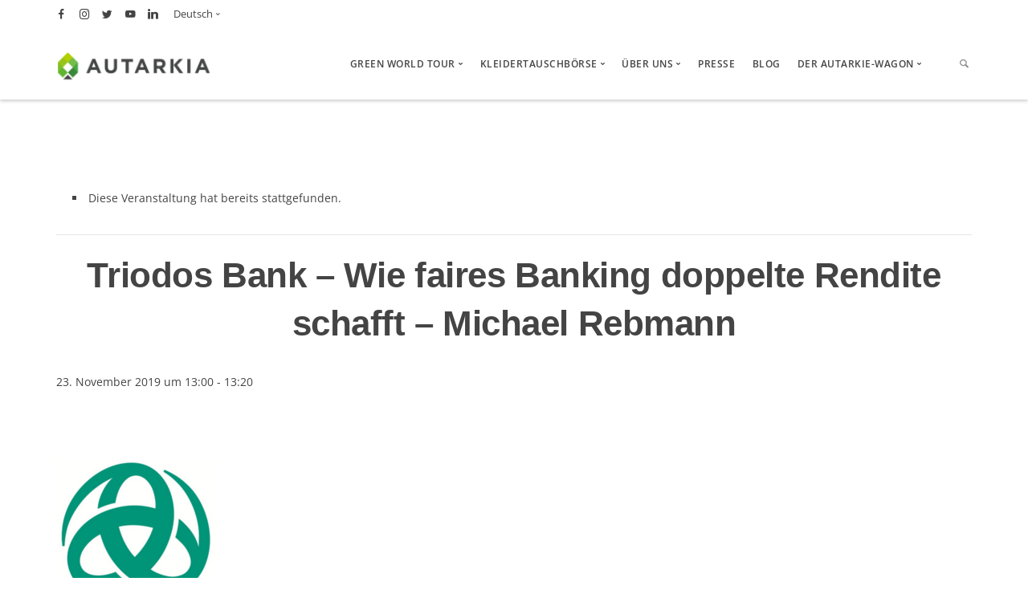

--- FILE ---
content_type: text/html; charset=UTF-8
request_url: https://www.autarkia.info/event/wie-kann-ich-meine-finanzen-nachhaltig-gestalten-2/
body_size: 32997
content:
<!doctype html>
<html lang="de-DE">

<head>
	<meta charset="UTF-8">
	<meta name="viewport" content="width=device-width, initial-scale=1.0">
	<meta http-equiv="X-UA-Compatible" content="IE=edge, IE=11, IE=10"> 
	<link rel="pingback" href="https://www.autarkia.info/xmlrpc.php" />
	<link rel='stylesheet' id='tribe-events-views-v2-bootstrap-datepicker-styles-css' href='https://www.autarkia.info/wp-content/plugins/the-events-calendar/vendor/bootstrap-datepicker/css/bootstrap-datepicker.standalone.min.css?ver=6.15.14' type='text/css' media='all' />
<link rel='stylesheet' id='tec-variables-skeleton-css' href='https://www.autarkia.info/wp-content/plugins/the-events-calendar/common/build/css/variables-skeleton.css?ver=6.10.1' type='text/css' media='all' />
<link rel='stylesheet' id='tribe-common-skeleton-style-css' href='https://www.autarkia.info/wp-content/plugins/the-events-calendar/common/build/css/common-skeleton.css?ver=6.10.1' type='text/css' media='all' />
<link rel='stylesheet' id='tribe-tooltipster-css-css' href='https://www.autarkia.info/wp-content/plugins/the-events-calendar/common/vendor/tooltipster/tooltipster.bundle.min.css?ver=6.10.1' type='text/css' media='all' />
<link rel='stylesheet' id='tribe-events-views-v2-skeleton-css' href='https://www.autarkia.info/wp-content/plugins/the-events-calendar/build/css/views-skeleton.css?ver=6.15.14' type='text/css' media='all' />
<link rel='stylesheet' id='tec-variables-full-css' href='https://www.autarkia.info/wp-content/plugins/the-events-calendar/common/build/css/variables-full.css?ver=6.10.1' type='text/css' media='all' />
<link rel='stylesheet' id='tribe-common-full-style-css' href='https://www.autarkia.info/wp-content/plugins/the-events-calendar/common/build/css/common-full.css?ver=6.10.1' type='text/css' media='all' />
<link rel='stylesheet' id='tribe-events-views-v2-full-css' href='https://www.autarkia.info/wp-content/plugins/the-events-calendar/build/css/views-full.css?ver=6.15.14' type='text/css' media='all' />
<link rel='stylesheet' id='tribe-events-views-v2-print-css' href='https://www.autarkia.info/wp-content/plugins/the-events-calendar/build/css/views-print.css?ver=6.15.14' type='text/css' media='print' />
<meta name='robots' content='index, follow, max-image-preview:large, max-snippet:-1, max-video-preview:-1' />
	<style>img:is([sizes="auto" i], [sizes^="auto," i]) { contain-intrinsic-size: 3000px 1500px }</style>
	<link rel="alternate" hreflang="de" href="https://www.autarkia.info/event/wie-kann-ich-meine-finanzen-nachhaltig-gestalten-2/" />
<link rel="alternate" hreflang="x-default" href="https://www.autarkia.info/event/wie-kann-ich-meine-finanzen-nachhaltig-gestalten-2/" />

<!-- Google Tag Manager for WordPress by gtm4wp.com -->
<script data-cfasync="false" data-pagespeed-no-defer>
	var gtm4wp_datalayer_name = "dataLayer";
	var dataLayer = dataLayer || [];
</script>
<!-- End Google Tag Manager for WordPress by gtm4wp.com -->
	<!-- This site is optimized with the Yoast SEO plugin v26.8 - https://yoast.com/product/yoast-seo-wordpress/ -->
	<title>Triodos Bank – Wie faires Banking doppelte Rendite schafft - Michael Rebmann &#8211; Autarkia - Green World Tour</title>
	<link rel="canonical" href="https://www.autarkia.info/event/wie-kann-ich-meine-finanzen-nachhaltig-gestalten-2/" />
	<meta property="og:locale" content="de_DE" />
	<meta property="og:type" content="article" />
	<meta property="og:title" content="Triodos Bank – Wie faires Banking doppelte Rendite schafft - Michael Rebmann &#8211; Autarkia - Green World Tour" />
	<meta property="og:description" content="Kurzbeschreibung: Banken spielen eine wesentliche Rolle im Kampf gegen die Klimakrise &#8211; im guten wie im schlechten Sinne. Über eine Bank, die..." />
	<meta property="og:url" content="https://www.autarkia.info/event/wie-kann-ich-meine-finanzen-nachhaltig-gestalten-2/" />
	<meta property="og:site_name" content="Autarkia - Green World Tour" />
	<meta property="article:publisher" content="https://de-de.facebook.com/autarkia.green/" />
	<meta property="article:modified_time" content="2019-11-14T13:16:30+00:00" />
	<meta property="og:image" content="https://www.autarkia.info/wp-content/uploads/2019/11/triodosbank_logo.png" />
	<meta property="og:image:width" content="200" />
	<meta property="og:image:height" content="200" />
	<meta property="og:image:type" content="image/png" />
	<meta name="twitter:card" content="summary_large_image" />
	<meta name="twitter:site" content="@autarkiagreen" />
	<script type="application/ld+json" class="yoast-schema-graph">{"@context":"https://schema.org","@graph":[{"@type":"WebPage","@id":"https://www.autarkia.info/event/wie-kann-ich-meine-finanzen-nachhaltig-gestalten-2/","url":"https://www.autarkia.info/event/wie-kann-ich-meine-finanzen-nachhaltig-gestalten-2/","name":"Triodos Bank – Wie faires Banking doppelte Rendite schafft - Michael Rebmann &#8211; Autarkia - Green World Tour","isPartOf":{"@id":"https://www.autarkia.info/#website"},"primaryImageOfPage":{"@id":"https://www.autarkia.info/event/wie-kann-ich-meine-finanzen-nachhaltig-gestalten-2/#primaryimage"},"image":{"@id":"https://www.autarkia.info/event/wie-kann-ich-meine-finanzen-nachhaltig-gestalten-2/#primaryimage"},"thumbnailUrl":"https://www.autarkia.info/wp-content/uploads/2019/11/triodosbank_logo.png","datePublished":"2019-11-13T10:52:47+00:00","dateModified":"2019-11-14T13:16:30+00:00","breadcrumb":{"@id":"https://www.autarkia.info/event/wie-kann-ich-meine-finanzen-nachhaltig-gestalten-2/#breadcrumb"},"inLanguage":"de","potentialAction":[{"@type":"ReadAction","target":["https://www.autarkia.info/event/wie-kann-ich-meine-finanzen-nachhaltig-gestalten-2/"]}]},{"@type":"ImageObject","inLanguage":"de","@id":"https://www.autarkia.info/event/wie-kann-ich-meine-finanzen-nachhaltig-gestalten-2/#primaryimage","url":"https://www.autarkia.info/wp-content/uploads/2019/11/triodosbank_logo.png","contentUrl":"https://www.autarkia.info/wp-content/uploads/2019/11/triodosbank_logo.png","width":200,"height":200},{"@type":"BreadcrumbList","@id":"https://www.autarkia.info/event/wie-kann-ich-meine-finanzen-nachhaltig-gestalten-2/#breadcrumb","itemListElement":[{"@type":"ListItem","position":1,"name":"Startseite","item":"https://www.autarkia.info/"},{"@type":"ListItem","position":2,"name":"Évènements","item":"https://www.autarkia.info/fr/events/"},{"@type":"ListItem","position":3,"name":"Triodos Bank – Wie faires Banking doppelte Rendite schafft &#8211; Michael Rebmann"}]},{"@type":"WebSite","@id":"https://www.autarkia.info/#website","url":"https://www.autarkia.info/","name":"Autarkia - Green World Tour","description":"Die Vielfalt der Nachhaltigkeit auf einer Messe entdecken","potentialAction":[{"@type":"SearchAction","target":{"@type":"EntryPoint","urlTemplate":"https://www.autarkia.info/?s={search_term_string}"},"query-input":{"@type":"PropertyValueSpecification","valueRequired":true,"valueName":"search_term_string"}}],"inLanguage":"de"},{"@type":"Event","name":"Triodos Bank – Wie faires Banking doppelte Rendite schafft &#8211; Michael Rebmann","description":"Kurzbeschreibung: Banken spielen eine wesentliche Rolle im Kampf gegen die Klimakrise &#8211; im guten wie im schlechten Sinne. Über eine Bank, die...","image":{"@id":"https://www.autarkia.info/event/wie-kann-ich-meine-finanzen-nachhaltig-gestalten-2/#primaryimage"},"url":"https://www.autarkia.info/event/wie-kann-ich-meine-finanzen-nachhaltig-gestalten-2/","eventAttendanceMode":"https://schema.org/OfflineEventAttendanceMode","eventStatus":"https://schema.org/EventScheduled","startDate":"2019-11-23T13:00:00+01:00","endDate":"2019-11-23T13:20:00+01:00","location":{"@type":"Place","name":"Vortragssaal","description":"","url":"","address":{"@type":"PostalAddress"},"telephone":"","sameAs":""},"organizer":{"@type":"Person","name":"Triodos Bank","description":"","url":"https://www.autarkia.info/user/triodosbank/","telephone":"+49697171952","email":"&#84;o&#98;&#105;&#97;s.&#102;rink&#64;&#116;r&#105;&#111;&#100;os&#46;d&#101;"},"@id":"https://www.autarkia.info/event/wie-kann-ich-meine-finanzen-nachhaltig-gestalten-2/#event","mainEntityOfPage":{"@id":"https://www.autarkia.info/event/wie-kann-ich-meine-finanzen-nachhaltig-gestalten-2/"}}]}</script>
	<!-- / Yoast SEO plugin. -->


<script type='application/javascript'  id='pys-version-script'>console.log('PixelYourSite Free version 11.1.5.2');</script>
                <script id="omgf-pro-remove-async-google-fonts" type="text/javascript"
                        src="[data-uri]"></script>
			
<link rel="alternate" type="application/rss+xml" title="Autarkia - Green World Tour &raquo; Feed" href="https://www.autarkia.info/feed/" />
<link rel="alternate" type="application/rss+xml" title="Autarkia - Green World Tour &raquo; Kommentar-Feed" href="https://www.autarkia.info/comments/feed/" />
<link rel="alternate" type="text/calendar" title="Autarkia - Green World Tour &raquo; iCal Feed" href="https://www.autarkia.info/Veranstaltungen/2026-01-23/?ical=1/" />
<link rel="alternate" type="application/rss+xml" title="Autarkia - Green World Tour &raquo; Triodos Bank – Wie faires Banking doppelte Rendite schafft &#8211; Michael Rebmann-Kommentar-Feed" href="https://www.autarkia.info/event/wie-kann-ich-meine-finanzen-nachhaltig-gestalten-2/feed/" />
<script type="text/javascript">
/* <![CDATA[ */
window._wpemojiSettings = {"baseUrl":"https:\/\/s.w.org\/images\/core\/emoji\/15.0.3\/72x72\/","ext":".png","svgUrl":"https:\/\/s.w.org\/images\/core\/emoji\/15.0.3\/svg\/","svgExt":".svg","source":{"concatemoji":"https:\/\/www.autarkia.info\/wp-includes\/js\/wp-emoji-release.min.js?ver=6.7.4"}};
/*! This file is auto-generated */
!function(i,n){var o,s,e;function c(e){try{var t={supportTests:e,timestamp:(new Date).valueOf()};sessionStorage.setItem(o,JSON.stringify(t))}catch(e){}}function p(e,t,n){e.clearRect(0,0,e.canvas.width,e.canvas.height),e.fillText(t,0,0);var t=new Uint32Array(e.getImageData(0,0,e.canvas.width,e.canvas.height).data),r=(e.clearRect(0,0,e.canvas.width,e.canvas.height),e.fillText(n,0,0),new Uint32Array(e.getImageData(0,0,e.canvas.width,e.canvas.height).data));return t.every(function(e,t){return e===r[t]})}function u(e,t,n){switch(t){case"flag":return n(e,"\ud83c\udff3\ufe0f\u200d\u26a7\ufe0f","\ud83c\udff3\ufe0f\u200b\u26a7\ufe0f")?!1:!n(e,"\ud83c\uddfa\ud83c\uddf3","\ud83c\uddfa\u200b\ud83c\uddf3")&&!n(e,"\ud83c\udff4\udb40\udc67\udb40\udc62\udb40\udc65\udb40\udc6e\udb40\udc67\udb40\udc7f","\ud83c\udff4\u200b\udb40\udc67\u200b\udb40\udc62\u200b\udb40\udc65\u200b\udb40\udc6e\u200b\udb40\udc67\u200b\udb40\udc7f");case"emoji":return!n(e,"\ud83d\udc26\u200d\u2b1b","\ud83d\udc26\u200b\u2b1b")}return!1}function f(e,t,n){var r="undefined"!=typeof WorkerGlobalScope&&self instanceof WorkerGlobalScope?new OffscreenCanvas(300,150):i.createElement("canvas"),a=r.getContext("2d",{willReadFrequently:!0}),o=(a.textBaseline="top",a.font="600 32px Arial",{});return e.forEach(function(e){o[e]=t(a,e,n)}),o}function t(e){var t=i.createElement("script");t.src=e,t.defer=!0,i.head.appendChild(t)}"undefined"!=typeof Promise&&(o="wpEmojiSettingsSupports",s=["flag","emoji"],n.supports={everything:!0,everythingExceptFlag:!0},e=new Promise(function(e){i.addEventListener("DOMContentLoaded",e,{once:!0})}),new Promise(function(t){var n=function(){try{var e=JSON.parse(sessionStorage.getItem(o));if("object"==typeof e&&"number"==typeof e.timestamp&&(new Date).valueOf()<e.timestamp+604800&&"object"==typeof e.supportTests)return e.supportTests}catch(e){}return null}();if(!n){if("undefined"!=typeof Worker&&"undefined"!=typeof OffscreenCanvas&&"undefined"!=typeof URL&&URL.createObjectURL&&"undefined"!=typeof Blob)try{var e="postMessage("+f.toString()+"("+[JSON.stringify(s),u.toString(),p.toString()].join(",")+"));",r=new Blob([e],{type:"text/javascript"}),a=new Worker(URL.createObjectURL(r),{name:"wpTestEmojiSupports"});return void(a.onmessage=function(e){c(n=e.data),a.terminate(),t(n)})}catch(e){}c(n=f(s,u,p))}t(n)}).then(function(e){for(var t in e)n.supports[t]=e[t],n.supports.everything=n.supports.everything&&n.supports[t],"flag"!==t&&(n.supports.everythingExceptFlag=n.supports.everythingExceptFlag&&n.supports[t]);n.supports.everythingExceptFlag=n.supports.everythingExceptFlag&&!n.supports.flag,n.DOMReady=!1,n.readyCallback=function(){n.DOMReady=!0}}).then(function(){return e}).then(function(){var e;n.supports.everything||(n.readyCallback(),(e=n.source||{}).concatemoji?t(e.concatemoji):e.wpemoji&&e.twemoji&&(t(e.twemoji),t(e.wpemoji)))}))}((window,document),window._wpemojiSettings);
/* ]]> */
</script>
<link rel='stylesheet' id='tribe-events-v2-single-skeleton-css' href='https://www.autarkia.info/wp-content/plugins/the-events-calendar/build/css/tribe-events-single-skeleton.css?ver=6.15.14' type='text/css' media='all' />
<link rel='stylesheet' id='tribe-events-v2-single-skeleton-full-css' href='https://www.autarkia.info/wp-content/plugins/the-events-calendar/build/css/tribe-events-single-full.css?ver=6.15.14' type='text/css' media='all' />
<style id='wp-emoji-styles-inline-css' type='text/css'>

	img.wp-smiley, img.emoji {
		display: inline !important;
		border: none !important;
		box-shadow: none !important;
		height: 1em !important;
		width: 1em !important;
		margin: 0 0.07em !important;
		vertical-align: -0.1em !important;
		background: none !important;
		padding: 0 !important;
	}
</style>
<link rel='stylesheet' id='wp-block-library-css' href='https://www.autarkia.info/wp-includes/css/dist/block-library/style.min.css?ver=6.7.4' type='text/css' media='all' />
<link rel='stylesheet' id='wp-components-css' href='https://www.autarkia.info/wp-includes/css/dist/components/style.min.css?ver=6.7.4' type='text/css' media='all' />
<link rel='stylesheet' id='wp-preferences-css' href='https://www.autarkia.info/wp-includes/css/dist/preferences/style.min.css?ver=6.7.4' type='text/css' media='all' />
<link rel='stylesheet' id='wp-block-editor-css' href='https://www.autarkia.info/wp-includes/css/dist/block-editor/style.min.css?ver=6.7.4' type='text/css' media='all' />
<link rel='stylesheet' id='popup-maker-block-library-style-css' href='https://www.autarkia.info/wp-content/plugins/popup-maker/dist/packages/block-library-style.css?ver=dbea705cfafe089d65f1' type='text/css' media='all' />
<link rel='stylesheet' id='select2-css' href='https://www.autarkia.info/wp-content/plugins/ultimate-member/assets/libs/select2/select2.min.css?ver=4.0.13' type='text/css' media='all' />
<link rel='stylesheet' id='um_tipsy-css' href='https://www.autarkia.info/wp-content/plugins/ultimate-member/assets/libs/tipsy/tipsy.min.css?ver=1.0.0a' type='text/css' media='all' />
<link rel='stylesheet' id='um-user-tags-css' href='https://www.autarkia.info/wp-content/plugins/um-user-tags/assets/css/um-user-tags.min.css?ver=2.3.1' type='text/css' media='all' />
<style id='classic-theme-styles-inline-css' type='text/css'>
/*! This file is auto-generated */
.wp-block-button__link{color:#fff;background-color:#32373c;border-radius:9999px;box-shadow:none;text-decoration:none;padding:calc(.667em + 2px) calc(1.333em + 2px);font-size:1.125em}.wp-block-file__button{background:#32373c;color:#fff;text-decoration:none}
</style>
<style id='global-styles-inline-css' type='text/css'>
:root{--wp--preset--aspect-ratio--square: 1;--wp--preset--aspect-ratio--4-3: 4/3;--wp--preset--aspect-ratio--3-4: 3/4;--wp--preset--aspect-ratio--3-2: 3/2;--wp--preset--aspect-ratio--2-3: 2/3;--wp--preset--aspect-ratio--16-9: 16/9;--wp--preset--aspect-ratio--9-16: 9/16;--wp--preset--color--black: #000000;--wp--preset--color--cyan-bluish-gray: #abb8c3;--wp--preset--color--white: #ffffff;--wp--preset--color--pale-pink: #f78da7;--wp--preset--color--vivid-red: #cf2e2e;--wp--preset--color--luminous-vivid-orange: #ff6900;--wp--preset--color--luminous-vivid-amber: #fcb900;--wp--preset--color--light-green-cyan: #7bdcb5;--wp--preset--color--vivid-green-cyan: #00d084;--wp--preset--color--pale-cyan-blue: #8ed1fc;--wp--preset--color--vivid-cyan-blue: #0693e3;--wp--preset--color--vivid-purple: #9b51e0;--wp--preset--gradient--vivid-cyan-blue-to-vivid-purple: linear-gradient(135deg,rgba(6,147,227,1) 0%,rgb(155,81,224) 100%);--wp--preset--gradient--light-green-cyan-to-vivid-green-cyan: linear-gradient(135deg,rgb(122,220,180) 0%,rgb(0,208,130) 100%);--wp--preset--gradient--luminous-vivid-amber-to-luminous-vivid-orange: linear-gradient(135deg,rgba(252,185,0,1) 0%,rgba(255,105,0,1) 100%);--wp--preset--gradient--luminous-vivid-orange-to-vivid-red: linear-gradient(135deg,rgba(255,105,0,1) 0%,rgb(207,46,46) 100%);--wp--preset--gradient--very-light-gray-to-cyan-bluish-gray: linear-gradient(135deg,rgb(238,238,238) 0%,rgb(169,184,195) 100%);--wp--preset--gradient--cool-to-warm-spectrum: linear-gradient(135deg,rgb(74,234,220) 0%,rgb(151,120,209) 20%,rgb(207,42,186) 40%,rgb(238,44,130) 60%,rgb(251,105,98) 80%,rgb(254,248,76) 100%);--wp--preset--gradient--blush-light-purple: linear-gradient(135deg,rgb(255,206,236) 0%,rgb(152,150,240) 100%);--wp--preset--gradient--blush-bordeaux: linear-gradient(135deg,rgb(254,205,165) 0%,rgb(254,45,45) 50%,rgb(107,0,62) 100%);--wp--preset--gradient--luminous-dusk: linear-gradient(135deg,rgb(255,203,112) 0%,rgb(199,81,192) 50%,rgb(65,88,208) 100%);--wp--preset--gradient--pale-ocean: linear-gradient(135deg,rgb(255,245,203) 0%,rgb(182,227,212) 50%,rgb(51,167,181) 100%);--wp--preset--gradient--electric-grass: linear-gradient(135deg,rgb(202,248,128) 0%,rgb(113,206,126) 100%);--wp--preset--gradient--midnight: linear-gradient(135deg,rgb(2,3,129) 0%,rgb(40,116,252) 100%);--wp--preset--font-size--small: 13px;--wp--preset--font-size--medium: 20px;--wp--preset--font-size--large: 36px;--wp--preset--font-size--x-large: 42px;--wp--preset--spacing--20: 0.44rem;--wp--preset--spacing--30: 0.67rem;--wp--preset--spacing--40: 1rem;--wp--preset--spacing--50: 1.5rem;--wp--preset--spacing--60: 2.25rem;--wp--preset--spacing--70: 3.38rem;--wp--preset--spacing--80: 5.06rem;--wp--preset--shadow--natural: 6px 6px 9px rgba(0, 0, 0, 0.2);--wp--preset--shadow--deep: 12px 12px 50px rgba(0, 0, 0, 0.4);--wp--preset--shadow--sharp: 6px 6px 0px rgba(0, 0, 0, 0.2);--wp--preset--shadow--outlined: 6px 6px 0px -3px rgba(255, 255, 255, 1), 6px 6px rgba(0, 0, 0, 1);--wp--preset--shadow--crisp: 6px 6px 0px rgba(0, 0, 0, 1);}:where(.is-layout-flex){gap: 0.5em;}:where(.is-layout-grid){gap: 0.5em;}body .is-layout-flex{display: flex;}.is-layout-flex{flex-wrap: wrap;align-items: center;}.is-layout-flex > :is(*, div){margin: 0;}body .is-layout-grid{display: grid;}.is-layout-grid > :is(*, div){margin: 0;}:where(.wp-block-columns.is-layout-flex){gap: 2em;}:where(.wp-block-columns.is-layout-grid){gap: 2em;}:where(.wp-block-post-template.is-layout-flex){gap: 1.25em;}:where(.wp-block-post-template.is-layout-grid){gap: 1.25em;}.has-black-color{color: var(--wp--preset--color--black) !important;}.has-cyan-bluish-gray-color{color: var(--wp--preset--color--cyan-bluish-gray) !important;}.has-white-color{color: var(--wp--preset--color--white) !important;}.has-pale-pink-color{color: var(--wp--preset--color--pale-pink) !important;}.has-vivid-red-color{color: var(--wp--preset--color--vivid-red) !important;}.has-luminous-vivid-orange-color{color: var(--wp--preset--color--luminous-vivid-orange) !important;}.has-luminous-vivid-amber-color{color: var(--wp--preset--color--luminous-vivid-amber) !important;}.has-light-green-cyan-color{color: var(--wp--preset--color--light-green-cyan) !important;}.has-vivid-green-cyan-color{color: var(--wp--preset--color--vivid-green-cyan) !important;}.has-pale-cyan-blue-color{color: var(--wp--preset--color--pale-cyan-blue) !important;}.has-vivid-cyan-blue-color{color: var(--wp--preset--color--vivid-cyan-blue) !important;}.has-vivid-purple-color{color: var(--wp--preset--color--vivid-purple) !important;}.has-black-background-color{background-color: var(--wp--preset--color--black) !important;}.has-cyan-bluish-gray-background-color{background-color: var(--wp--preset--color--cyan-bluish-gray) !important;}.has-white-background-color{background-color: var(--wp--preset--color--white) !important;}.has-pale-pink-background-color{background-color: var(--wp--preset--color--pale-pink) !important;}.has-vivid-red-background-color{background-color: var(--wp--preset--color--vivid-red) !important;}.has-luminous-vivid-orange-background-color{background-color: var(--wp--preset--color--luminous-vivid-orange) !important;}.has-luminous-vivid-amber-background-color{background-color: var(--wp--preset--color--luminous-vivid-amber) !important;}.has-light-green-cyan-background-color{background-color: var(--wp--preset--color--light-green-cyan) !important;}.has-vivid-green-cyan-background-color{background-color: var(--wp--preset--color--vivid-green-cyan) !important;}.has-pale-cyan-blue-background-color{background-color: var(--wp--preset--color--pale-cyan-blue) !important;}.has-vivid-cyan-blue-background-color{background-color: var(--wp--preset--color--vivid-cyan-blue) !important;}.has-vivid-purple-background-color{background-color: var(--wp--preset--color--vivid-purple) !important;}.has-black-border-color{border-color: var(--wp--preset--color--black) !important;}.has-cyan-bluish-gray-border-color{border-color: var(--wp--preset--color--cyan-bluish-gray) !important;}.has-white-border-color{border-color: var(--wp--preset--color--white) !important;}.has-pale-pink-border-color{border-color: var(--wp--preset--color--pale-pink) !important;}.has-vivid-red-border-color{border-color: var(--wp--preset--color--vivid-red) !important;}.has-luminous-vivid-orange-border-color{border-color: var(--wp--preset--color--luminous-vivid-orange) !important;}.has-luminous-vivid-amber-border-color{border-color: var(--wp--preset--color--luminous-vivid-amber) !important;}.has-light-green-cyan-border-color{border-color: var(--wp--preset--color--light-green-cyan) !important;}.has-vivid-green-cyan-border-color{border-color: var(--wp--preset--color--vivid-green-cyan) !important;}.has-pale-cyan-blue-border-color{border-color: var(--wp--preset--color--pale-cyan-blue) !important;}.has-vivid-cyan-blue-border-color{border-color: var(--wp--preset--color--vivid-cyan-blue) !important;}.has-vivid-purple-border-color{border-color: var(--wp--preset--color--vivid-purple) !important;}.has-vivid-cyan-blue-to-vivid-purple-gradient-background{background: var(--wp--preset--gradient--vivid-cyan-blue-to-vivid-purple) !important;}.has-light-green-cyan-to-vivid-green-cyan-gradient-background{background: var(--wp--preset--gradient--light-green-cyan-to-vivid-green-cyan) !important;}.has-luminous-vivid-amber-to-luminous-vivid-orange-gradient-background{background: var(--wp--preset--gradient--luminous-vivid-amber-to-luminous-vivid-orange) !important;}.has-luminous-vivid-orange-to-vivid-red-gradient-background{background: var(--wp--preset--gradient--luminous-vivid-orange-to-vivid-red) !important;}.has-very-light-gray-to-cyan-bluish-gray-gradient-background{background: var(--wp--preset--gradient--very-light-gray-to-cyan-bluish-gray) !important;}.has-cool-to-warm-spectrum-gradient-background{background: var(--wp--preset--gradient--cool-to-warm-spectrum) !important;}.has-blush-light-purple-gradient-background{background: var(--wp--preset--gradient--blush-light-purple) !important;}.has-blush-bordeaux-gradient-background{background: var(--wp--preset--gradient--blush-bordeaux) !important;}.has-luminous-dusk-gradient-background{background: var(--wp--preset--gradient--luminous-dusk) !important;}.has-pale-ocean-gradient-background{background: var(--wp--preset--gradient--pale-ocean) !important;}.has-electric-grass-gradient-background{background: var(--wp--preset--gradient--electric-grass) !important;}.has-midnight-gradient-background{background: var(--wp--preset--gradient--midnight) !important;}.has-small-font-size{font-size: var(--wp--preset--font-size--small) !important;}.has-medium-font-size{font-size: var(--wp--preset--font-size--medium) !important;}.has-large-font-size{font-size: var(--wp--preset--font-size--large) !important;}.has-x-large-font-size{font-size: var(--wp--preset--font-size--x-large) !important;}
:where(.wp-block-post-template.is-layout-flex){gap: 1.25em;}:where(.wp-block-post-template.is-layout-grid){gap: 1.25em;}
:where(.wp-block-columns.is-layout-flex){gap: 2em;}:where(.wp-block-columns.is-layout-grid){gap: 2em;}
:root :where(.wp-block-pullquote){font-size: 1.5em;line-height: 1.6;}
</style>
<link rel='stylesheet' id='responsive-lightbox-swipebox-css' href='https://www.autarkia.info/wp-content/plugins/responsive-lightbox/assets/swipebox/swipebox.min.css?ver=1.5.2' type='text/css' media='all' />
<link rel='stylesheet' id='wpml-legacy-horizontal-list-0-css' href='//www.autarkia.info/wp-content/plugins/sitepress-multilingual-cms/templates/language-switchers/legacy-list-horizontal/style.min.css?ver=1' type='text/css' media='all' />
<link rel='stylesheet' id='dashicons-css' href='https://www.autarkia.info/wp-includes/css/dashicons.min.css?ver=6.7.4' type='text/css' media='all' />
<link rel='stylesheet' id='nf-display-css' href='https://www.autarkia.info/wp-content/plugins/ninja-forms/assets/css/display-structure.css?ver=6.7.4' type='text/css' media='all' />
<link rel='stylesheet' id='nf-mp-display-css' href='https://www.autarkia.info/wp-content/plugins/ninja-forms-multi-part/assets/css/display-structure.css?ver=6.7.4' type='text/css' media='all' />
<link rel='stylesheet' id='nf-layout-front-end-css' href='https://www.autarkia.info/wp-content/plugins/ninja-forms-style/layouts/assets/css/display-structure.css?ver=3.0.29' type='text/css' media='all' />
<link rel='stylesheet' id='popup-maker-site-css' href='//www.autarkia.info/wp-content/uploads/omgf/uploads/pum/pum-site-styles.css?ver=1725485062&cached=1' type='text/css' media='all' />
<link rel='stylesheet' id='um_modal-css' href='https://www.autarkia.info/wp-content/plugins/ultimate-member/assets/css/um-modal.min.css?ver=2.11.1' type='text/css' media='all' />
<link rel='stylesheet' id='um_ui-css' href='https://www.autarkia.info/wp-content/plugins/ultimate-member/assets/libs/jquery-ui/jquery-ui.min.css?ver=1.13.2' type='text/css' media='all' />
<link rel='stylesheet' id='um_raty-css' href='https://www.autarkia.info/wp-content/plugins/ultimate-member/assets/libs/raty/um-raty.min.css?ver=2.6.0' type='text/css' media='all' />
<link rel='stylesheet' id='um_fileupload-css' href='https://www.autarkia.info/wp-content/plugins/ultimate-member/assets/css/um-fileupload.min.css?ver=2.11.1' type='text/css' media='all' />
<link rel='stylesheet' id='um_confirm-css' href='https://www.autarkia.info/wp-content/plugins/ultimate-member/assets/libs/um-confirm/um-confirm.min.css?ver=1.0' type='text/css' media='all' />
<link rel='stylesheet' id='um_datetime-css' href='https://www.autarkia.info/wp-content/plugins/ultimate-member/assets/libs/pickadate/default.min.css?ver=3.6.2' type='text/css' media='all' />
<link rel='stylesheet' id='um_datetime_date-css' href='https://www.autarkia.info/wp-content/plugins/ultimate-member/assets/libs/pickadate/default.date.min.css?ver=3.6.2' type='text/css' media='all' />
<link rel='stylesheet' id='um_datetime_time-css' href='https://www.autarkia.info/wp-content/plugins/ultimate-member/assets/libs/pickadate/default.time.min.css?ver=3.6.2' type='text/css' media='all' />
<link rel='stylesheet' id='um_fonticons_ii-css' href='https://www.autarkia.info/wp-content/plugins/ultimate-member/assets/libs/legacy/fonticons/fonticons-ii.min.css?ver=2.11.1' type='text/css' media='all' />
<link rel='stylesheet' id='um_fonticons_fa-css' href='https://www.autarkia.info/wp-content/plugins/ultimate-member/assets/libs/legacy/fonticons/fonticons-fa.min.css?ver=2.11.1' type='text/css' media='all' />
<link rel='stylesheet' id='um_fontawesome-css' href='//www.autarkia.info/wp-content/uploads/omgf/plugins/ultimate-member/assets/css/um-fontawesome.min.css?ver=1725485062&cached=1' type='text/css' media='all' />
<link rel='stylesheet' id='um_common-css' href='https://www.autarkia.info/wp-content/plugins/ultimate-member/assets/css/common.min.css?ver=2.11.1' type='text/css' media='all' />
<link rel='stylesheet' id='um_responsive-css' href='https://www.autarkia.info/wp-content/plugins/ultimate-member/assets/css/um-responsive.min.css?ver=2.11.1' type='text/css' media='all' />
<link rel='stylesheet' id='um_styles-css' href='https://www.autarkia.info/wp-content/plugins/ultimate-member/assets/css/um-styles.min.css?ver=2.11.1' type='text/css' media='all' />
<link rel='stylesheet' id='um_crop-css' href='https://www.autarkia.info/wp-content/plugins/ultimate-member/assets/libs/cropper/cropper.min.css?ver=1.6.1' type='text/css' media='all' />
<link rel='stylesheet' id='um_profile-css' href='https://www.autarkia.info/wp-content/plugins/ultimate-member/assets/css/um-profile.min.css?ver=2.11.1' type='text/css' media='all' />
<link rel='stylesheet' id='um_account-css' href='https://www.autarkia.info/wp-content/plugins/ultimate-member/assets/css/um-account.min.css?ver=2.11.1' type='text/css' media='all' />
<link rel='stylesheet' id='um_misc-css' href='https://www.autarkia.info/wp-content/plugins/ultimate-member/assets/css/um-misc.min.css?ver=2.11.1' type='text/css' media='all' />
<link rel='stylesheet' id='um_default_css-css' href='https://www.autarkia.info/wp-content/plugins/ultimate-member/assets/css/um-old-default.min.css?ver=2.11.1' type='text/css' media='all' />
<link rel='stylesheet' id='ebor-google-font-css' href='//www.autarkia.info/wp-content/uploads/omgf/ebor-google-font/ebor-google-font.css?ver=1666806036' type='text/css' media='all' />
<link rel='stylesheet' id='bootstrap-css' href='//www.autarkia.info/wp-content/uploads/omgf/themes/stack/style/css/bootstrap.css?ver=1725485062&cached=1' type='text/css' media='all' />
<link rel='stylesheet' id='ebor-icons-css' href='//www.autarkia.info/wp-content/uploads/omgf/themes/stack/style/css/icons.css?ver=1725485062&cached=1' type='text/css' media='all' />
<link rel='stylesheet' id='ebor-plugins-css' href='https://www.autarkia.info/wp-content/themes/stack/style/css/plugins.css?ver=10.0.0' type='text/css' media='all' />
<link rel='stylesheet' id='ebor-theme-css' href='https://www.autarkia.info/wp-content/uploads/wp-less/stack/style/css/theme-e66055b5de.css' type='text/css' media='all' />
<link rel='stylesheet' id='ebor-style-css' href='https://www.autarkia.info/wp-content/themes/stack-child/style.css?ver=10.0.0' type='text/css' media='all' />
<style id='ebor-style-inline-css' type='text/css'>

			.btn--primary .btn__text, .btn--primary:visited .btn__text {
			    color: #ffffff;	
			}
			input[type].btn--primary,
			.pos-fixed.bar--transparent.bg--primary,
			.ebor-cart-count, .woocommerce #respond input#submit.alt.disabled, .woocommerce #respond input#submit.alt.disabled:hover, .woocommerce #respond input#submit.alt:disabled, .woocommerce #respond input#submit.alt:disabled:hover, .woocommerce #respond input#submit.alt:disabled[disabled], .woocommerce #respond input#submit.alt:disabled[disabled]:hover, .woocommerce a.button.alt.disabled, .woocommerce a.button.alt.disabled:hover, .woocommerce a.button.alt:disabled, .woocommerce a.button.alt:disabled:hover, .woocommerce a.button.alt:disabled[disabled], .woocommerce a.button.alt:disabled[disabled]:hover, .woocommerce button.button.alt.disabled, .woocommerce button.button.alt.disabled:hover, .woocommerce button.button.alt:disabled, .woocommerce button.button.alt:disabled:hover, .woocommerce button.button.alt:disabled[disabled], .woocommerce button.button.alt:disabled[disabled]:hover, .woocommerce input.button.alt.disabled, .woocommerce input.button.alt.disabled:hover, .woocommerce input.button.alt:disabled, .woocommerce input.button.alt:disabled:hover, .woocommerce input.button.alt:disabled[disabled], .woocommerce input.button.alt:disabled[disabled]:hover {
				background: #454445;	
			}
			.pos-fixed.bar--transparent.bg--secondary {
				background: #FAFAFA;
			}
			.pos-fixed.bar--transparent.bg--dark {
				background: #252525;
			}
			.pos-fixed.bar--transparent.bg--primary-1 {
				background: #454445;
			}
			.bg--white h1, .bg--white h2, .bg--white h3, .bg--white h4, .bg--white h5, .bg--white h6, .bg--white i, .mobile-header .cart-link {
			    color: #454445;
			}
			@media all and (max-width:767px) {
			    .bar.bg--dark.bar--mobile-sticky[data-scroll-class*="fixed"].pos-fixed,
			    .bar.bg--dark.bar--mobile-sticky[data-scroll-class*="fixed"]+.bar.pos-fixed {
			    	background: #252525;
			    }
			    .bar.bg--secondary.bar--mobile-sticky[data-scroll-class*="fixed"].pos-fixed,
			    .bar.bg--secondary.bar--mobile-sticky[data-scroll-class*="fixed"]+.bar.pos-fixed {
			    	background: #FAFAFA;
			    }
			}
			.thumbnails-slider .thumbnail-trigger.active img {
				border: 1px solid #454445;
			}
			.menu-horizontal > li > a, .menu-horizontal > li > span, .menu-horizontal > li > .modal-instance > .modal-trigger {
				font-size: 1em;
			}
			.woocommerce #respond input#submit.alt, 
			.woocommerce a.button.alt, 
			.woocommerce button.button.alt, 
			.woocommerce input.button.alt,
			.woocommerce #respond input#submit, 
			.woocommerce a.button, 
			.woocommerce button.button, 
			.woocommerce input.button {
				background: #454445;
				color: #fff;
				transition: 0.1s linear;
			}
			.woocommerce #respond input#submit.alt:hover, 
			.woocommerce a.button.alt:hover, 
			.woocommerce button.button.alt:hover, 
			.woocommerce input.button.alt:hover,
			.woocommerce #respond input#submit:hover, 
			.woocommerce a.button:hover, 
			.woocommerce button.button:hover, 
			.woocommerce input.button:hover {
				color: #fff;
				opacity: 0.9;
				background: #454445;
				transform: translate3d(0, -2px, 0);
				-webkit-transform: translate3d(0, -2px, 0);
			}
		
				.col-md-11.col-sm-12.text-right.text-left-xs.text-left-sm {
					margin-top: 10px;	
				}
			
				.menu-horizontal > li:not(:hover) > a, .menu-horizontal > li:not(:hover) > span,
				.menu-horizontal > li:not(:hover) > .modal-instance > .modal-trigger {
				    opacity: 1
				}
				.menu-vertical li:not(:hover):not(.dropdown--active) {
				    opacity: .75;
				}
			
				.menu-vertical li:not(:hover):not(.dropdown--active) {
				    opacity: 1;
				}
			
</style>
<link rel='stylesheet' id='ebor-iconsmind-css' href='//www.autarkia.info/wp-content/uploads/omgf/themes/stack/style/css/iconsmind.css?ver=1725485062&cached=1' type='text/css' media='all' />
<script type="text/javascript" id="jquery-core-js-extra">
/* <![CDATA[ */
var pysFacebookRest = {"restApiUrl":"https:\/\/www.autarkia.info\/wp-json\/pys-facebook\/v1\/event","debug":""};
/* ]]> */
</script>
<script type="text/javascript" src="https://www.autarkia.info/wp-includes/js/jquery/jquery.min.js?ver=3.7.1" id="jquery-core-js"></script>
<script type="text/javascript" src="https://www.autarkia.info/wp-includes/js/jquery/jquery-migrate.min.js?ver=3.4.1" id="jquery-migrate-js"></script>
<script type="text/javascript" id="file_uploads_nfpluginsettings-js-extra">
/* <![CDATA[ */
var params = {"clearLogRestUrl":"https:\/\/www.autarkia.info\/wp-json\/nf-file-uploads\/debug-log\/delete-all","clearLogButtonId":"file_uploads_clear_debug_logger","downloadLogRestUrl":"https:\/\/www.autarkia.info\/wp-json\/nf-file-uploads\/debug-log\/get-all","downloadLogButtonId":"file_uploads_download_debug_logger"};
/* ]]> */
</script>
<script type="text/javascript" src="https://www.autarkia.info/wp-content/plugins/ninja-forms-uploads/assets/js/nfpluginsettings.js?ver=3.3.20" id="file_uploads_nfpluginsettings-js"></script>
<script type="text/javascript" src="https://www.autarkia.info/wp-content/plugins/the-events-calendar/common/build/js/tribe-common.js?ver=9c44e11f3503a33e9540" id="tribe-common-js"></script>
<script type="text/javascript" src="https://www.autarkia.info/wp-content/plugins/the-events-calendar/build/js/views/breakpoints.js?ver=4208de2df2852e0b91ec" id="tribe-events-views-v2-breakpoints-js"></script>
<script type="text/javascript" src="https://www.autarkia.info/wp-content/plugins/responsive-lightbox/assets/dompurify/purify.min.js?ver=3.3.1" id="dompurify-js"></script>
<script type="text/javascript" id="responsive-lightbox-sanitizer-js-before">
/* <![CDATA[ */
window.RLG = window.RLG || {}; window.RLG.sanitizeAllowedHosts = ["youtube.com","www.youtube.com","youtu.be","vimeo.com","player.vimeo.com"];
/* ]]> */
</script>
<script type="text/javascript" src="https://www.autarkia.info/wp-content/plugins/responsive-lightbox/js/sanitizer.js?ver=2.6.1" id="responsive-lightbox-sanitizer-js"></script>
<script type="text/javascript" src="https://www.autarkia.info/wp-content/plugins/responsive-lightbox/assets/swipebox/jquery.swipebox.min.js?ver=1.5.2" id="responsive-lightbox-swipebox-js"></script>
<script src='https://www.autarkia.info/wp-content/plugins/the-events-calendar/common/build/js/underscore-before.js'></script>
<script type="text/javascript" src="https://www.autarkia.info/wp-includes/js/underscore.min.js?ver=1.13.7" id="underscore-js"></script>
<script src='https://www.autarkia.info/wp-content/plugins/the-events-calendar/common/build/js/underscore-after.js'></script>
<script type="text/javascript" src="https://www.autarkia.info/wp-content/plugins/responsive-lightbox/assets/infinitescroll/infinite-scroll.pkgd.min.js?ver=4.0.1" id="responsive-lightbox-infinite-scroll-js"></script>
<script type="text/javascript" id="responsive-lightbox-js-before">
/* <![CDATA[ */
var rlArgs = {"script":"swipebox","selector":"lightbox","customEvents":"","activeGalleries":true,"animation":true,"hideCloseButtonOnMobile":false,"removeBarsOnMobile":false,"hideBars":true,"hideBarsDelay":5000,"videoMaxWidth":1080,"useSVG":true,"loopAtEnd":false,"woocommerce_gallery":false,"ajaxurl":"https:\/\/www.autarkia.info\/wp-admin\/admin-ajax.php","nonce":"01a5a341bd","preview":false,"postId":20792,"scriptExtension":false};
/* ]]> */
</script>
<script type="text/javascript" src="https://www.autarkia.info/wp-content/plugins/responsive-lightbox/js/front.js?ver=2.6.1" id="responsive-lightbox-js"></script>
<script type="text/javascript" src="https://www.autarkia.info/wp-content/plugins/pixelyoursite/dist/scripts/jquery.bind-first-0.2.3.min.js?ver=0.2.3" id="jquery-bind-first-js"></script>
<script type="text/javascript" src="https://www.autarkia.info/wp-content/plugins/pixelyoursite/dist/scripts/js.cookie-2.1.3.min.js?ver=2.1.3" id="js-cookie-pys-js"></script>
<script type="text/javascript" src="https://www.autarkia.info/wp-content/plugins/pixelyoursite/dist/scripts/tld.min.js?ver=2.3.1" id="js-tld-js"></script>
<script type="text/javascript" id="pys-js-extra">
/* <![CDATA[ */
var pysOptions = {"staticEvents":{"facebook":{"init_event":[{"delay":0,"type":"static","ajaxFire":false,"name":"PageView","pixelIds":["923000777838178"],"eventID":"dd503e25-19f2-478a-bd3f-f3a5fe88db7c","params":{"page_title":"Triodos Bank \u2013 Wie faires Banking doppelte Rendite schafft - Michael Rebmann","post_type":"tribe_events","post_id":20792,"plugin":"PixelYourSite","user_role":"guest","event_url":"www.autarkia.info\/event\/wie-kann-ich-meine-finanzen-nachhaltig-gestalten-2\/"},"e_id":"init_event","ids":[],"hasTimeWindow":false,"timeWindow":0,"woo_order":"","edd_order":""}]}},"dynamicEvents":{"automatic_event_form":{"facebook":{"delay":0,"type":"dyn","name":"Form","pixelIds":["923000777838178"],"eventID":"4228873d-3547-469a-af31-2f212d16dc34","params":{"page_title":"Triodos Bank \u2013 Wie faires Banking doppelte Rendite schafft - Michael Rebmann","post_type":"tribe_events","post_id":20792,"plugin":"PixelYourSite","user_role":"guest","event_url":"www.autarkia.info\/event\/wie-kann-ich-meine-finanzen-nachhaltig-gestalten-2\/"},"e_id":"automatic_event_form","ids":[],"hasTimeWindow":false,"timeWindow":0,"woo_order":"","edd_order":""}},"automatic_event_download":{"facebook":{"delay":0,"type":"dyn","name":"Download","extensions":["","doc","exe","js","pdf","ppt","tgz","zip","xls"],"pixelIds":["923000777838178"],"eventID":"69077dc6-a002-4b18-bdf5-f354783f47ca","params":{"page_title":"Triodos Bank \u2013 Wie faires Banking doppelte Rendite schafft - Michael Rebmann","post_type":"tribe_events","post_id":20792,"plugin":"PixelYourSite","user_role":"guest","event_url":"www.autarkia.info\/event\/wie-kann-ich-meine-finanzen-nachhaltig-gestalten-2\/"},"e_id":"automatic_event_download","ids":[],"hasTimeWindow":false,"timeWindow":0,"woo_order":"","edd_order":""}},"automatic_event_comment":{"facebook":{"delay":0,"type":"dyn","name":"Comment","pixelIds":["923000777838178"],"eventID":"9836a782-bdff-4db3-89c3-7f50600edc37","params":{"page_title":"Triodos Bank \u2013 Wie faires Banking doppelte Rendite schafft - Michael Rebmann","post_type":"tribe_events","post_id":20792,"plugin":"PixelYourSite","user_role":"guest","event_url":"www.autarkia.info\/event\/wie-kann-ich-meine-finanzen-nachhaltig-gestalten-2\/"},"e_id":"automatic_event_comment","ids":[],"hasTimeWindow":false,"timeWindow":0,"woo_order":"","edd_order":""}},"automatic_event_scroll":{"facebook":{"delay":0,"type":"dyn","name":"PageScroll","scroll_percent":30,"pixelIds":["923000777838178"],"eventID":"58701994-4f8e-4f7a-9e50-792e3d2c2545","params":{"page_title":"Triodos Bank \u2013 Wie faires Banking doppelte Rendite schafft - Michael Rebmann","post_type":"tribe_events","post_id":20792,"plugin":"PixelYourSite","user_role":"guest","event_url":"www.autarkia.info\/event\/wie-kann-ich-meine-finanzen-nachhaltig-gestalten-2\/"},"e_id":"automatic_event_scroll","ids":[],"hasTimeWindow":false,"timeWindow":0,"woo_order":"","edd_order":""}},"automatic_event_time_on_page":{"facebook":{"delay":0,"type":"dyn","name":"TimeOnPage","time_on_page":30,"pixelIds":["923000777838178"],"eventID":"6ccd91d7-f742-4a90-b582-b74da180ac26","params":{"page_title":"Triodos Bank \u2013 Wie faires Banking doppelte Rendite schafft - Michael Rebmann","post_type":"tribe_events","post_id":20792,"plugin":"PixelYourSite","user_role":"guest","event_url":"www.autarkia.info\/event\/wie-kann-ich-meine-finanzen-nachhaltig-gestalten-2\/"},"e_id":"automatic_event_time_on_page","ids":[],"hasTimeWindow":false,"timeWindow":0,"woo_order":"","edd_order":""}}},"triggerEvents":[],"triggerEventTypes":[],"facebook":{"pixelIds":["923000777838178"],"advancedMatching":{"external_id":"afbfdfbdefcdcdefdedceaaeeac"},"advancedMatchingEnabled":true,"removeMetadata":false,"wooVariableAsSimple":false,"serverApiEnabled":true,"wooCRSendFromServer":false,"send_external_id":null,"enabled_medical":false,"do_not_track_medical_param":["event_url","post_title","page_title","landing_page","content_name","categories","category_name","tags"],"meta_ldu":false},"debug":"","siteUrl":"https:\/\/www.autarkia.info","ajaxUrl":"https:\/\/www.autarkia.info\/wp-admin\/admin-ajax.php","ajax_event":"53c2d89e1c","enable_remove_download_url_param":"1","cookie_duration":"7","last_visit_duration":"60","enable_success_send_form":"","ajaxForServerEvent":"1","ajaxForServerStaticEvent":"1","useSendBeacon":"1","send_external_id":"1","external_id_expire":"180","track_cookie_for_subdomains":"1","google_consent_mode":"1","gdpr":{"ajax_enabled":false,"all_disabled_by_api":false,"facebook_disabled_by_api":false,"analytics_disabled_by_api":false,"google_ads_disabled_by_api":false,"pinterest_disabled_by_api":false,"bing_disabled_by_api":false,"reddit_disabled_by_api":false,"externalID_disabled_by_api":false,"facebook_prior_consent_enabled":true,"analytics_prior_consent_enabled":true,"google_ads_prior_consent_enabled":null,"pinterest_prior_consent_enabled":true,"bing_prior_consent_enabled":true,"cookiebot_integration_enabled":false,"cookiebot_facebook_consent_category":"marketing","cookiebot_analytics_consent_category":"statistics","cookiebot_tiktok_consent_category":"marketing","cookiebot_google_ads_consent_category":"marketing","cookiebot_pinterest_consent_category":"marketing","cookiebot_bing_consent_category":"marketing","consent_magic_integration_enabled":false,"real_cookie_banner_integration_enabled":false,"cookie_notice_integration_enabled":false,"cookie_law_info_integration_enabled":false,"analytics_storage":{"enabled":true,"value":"granted","filter":false},"ad_storage":{"enabled":true,"value":"granted","filter":false},"ad_user_data":{"enabled":true,"value":"granted","filter":false},"ad_personalization":{"enabled":true,"value":"granted","filter":false}},"cookie":{"disabled_all_cookie":false,"disabled_start_session_cookie":false,"disabled_advanced_form_data_cookie":false,"disabled_landing_page_cookie":false,"disabled_first_visit_cookie":false,"disabled_trafficsource_cookie":false,"disabled_utmTerms_cookie":false,"disabled_utmId_cookie":false},"tracking_analytics":{"TrafficSource":"direct","TrafficLanding":"undefined","TrafficUtms":[],"TrafficUtmsId":[]},"GATags":{"ga_datalayer_type":"default","ga_datalayer_name":"dataLayerPYS"},"woo":{"enabled":false},"edd":{"enabled":false},"cache_bypass":"1769127077"};
/* ]]> */
</script>
<script type="text/javascript" src="https://www.autarkia.info/wp-content/plugins/pixelyoursite/dist/scripts/public.js?ver=11.1.5.2" id="pys-js"></script>
<script type="text/javascript" src="https://www.autarkia.info/wp-includes/js/backbone.min.js?ver=1.6.0" id="backbone-js"></script>
<script type="text/javascript" src="https://www.autarkia.info/wp-content/plugins/ninja-forms/assets/js/min/front-end-deps.js?ver=3.13.4" id="nf-front-end-deps-js"></script>
<script type="text/javascript" id="nf-front-end-js-extra">
/* <![CDATA[ */
var nfi18n = {"ninjaForms":"Ninja Forms","changeEmailErrorMsg":"Bitte gib eine g\u00fcltige E-Mail-Adresse ein.","changeDateErrorMsg":"Bitte gib ein g\u00fcltiges Datum ein!","confirmFieldErrorMsg":"Diese Felder m\u00fcssen \u00fcbereinstimmen!","fieldNumberNumMinError":"Die eingegebene Zahl ist zu klein.","fieldNumberNumMaxError":"Die eingegebene Zahl ist zu gross.","fieldNumberIncrementBy":"Bitte erh\u00f6hen in Schritten von","fieldTextareaRTEInsertLink":"Link einf\u00fcgen","fieldTextareaRTEInsertMedia":"Medien einf\u00fcgen","fieldTextareaRTESelectAFile":"Eine Datei ausw\u00e4hlen","formErrorsCorrectErrors":"Bitte korrigiere die Fehler, bevor du das Formular sendest.","formHoneypot":"Falls du ein Mensch bist und dieses Feld siehst, dann lasse es bitte leer.","validateRequiredField":"Dies ist ein Pflichtfeld.","honeypotHoneypotError":"Honeypot-Fehler","fileUploadOldCodeFileUploadInProgress":"Datei-Upload l\u00e4uft.","fileUploadOldCodeFileUpload":"DATEI-UPLOAD","currencySymbol":"\u20ac","fieldsMarkedRequired":"Felder mit einem <span class=\"ninja-forms-req-symbol\">*<\/span> sind Pflichtfelder","thousands_sep":".","decimal_point":",","siteLocale":"de_DE","dateFormat":"d\/m\/Y","startOfWeek":"1","of":"von","previousMonth":"Vorheriger Monat","nextMonth":"N\u00e4chster Monat","months":["Januar","Februar","M\u00e4rz","April","Mai","Juni","Juli","August","September","Oktober","November","Dezember"],"monthsShort":["Jan.","Feb.","M\u00e4rz","Apr.","Mai","Juni","Juli","Aug","Sep.","Okt.","Nov.","Dez."],"weekdays":["Sonntag","Montag","Dienstag","Mittwoch","Donnerstag","Freitag","Samstag"],"weekdaysShort":["So.","Mo.","Di.","Mi.","Do.","Fr.","Sa."],"weekdaysMin":["So.","Mo.","Di.","Mi.","Do.","Fr.","Sa."],"recaptchaConsentMissing":"reCaptcha validation couldn't load.","recaptchaMissingCookie":"reCaptcha v3 validation couldn't load the cookie needed to submit the form.","recaptchaConsentEvent":"Accept reCaptcha cookies before sending the form."};
var nfFrontEnd = {"adminAjax":"https:\/\/www.autarkia.info\/wp-admin\/admin-ajax.php","ajaxNonce":"2742269c32","requireBaseUrl":"https:\/\/www.autarkia.info\/wp-content\/plugins\/ninja-forms\/assets\/js\/","use_merge_tags":{"user":{"address":"address","textbox":"textbox","button":"button","checkbox":"checkbox","city":"city","confirm":"confirm","date":"date","email":"email","firstname":"firstname","html":"html","hcaptcha":"hcaptcha","hidden":"hidden","lastname":"lastname","listcheckbox":"listcheckbox","listcountry":"listcountry","listimage":"listimage","listmultiselect":"listmultiselect","listradio":"listradio","listselect":"listselect","liststate":"liststate","note":"note","number":"number","password":"password","passwordconfirm":"passwordconfirm","product":"product","quantity":"quantity","recaptcha":"recaptcha","recaptcha_v3":"recaptcha_v3","repeater":"repeater","shipping":"shipping","signature":"signature","spam":"spam","starrating":"starrating","submit":"submit","terms":"terms","textarea":"textarea","total":"total","turnstile":"turnstile","unknown":"unknown","zip":"zip","hr":"hr","file_upload":"file_upload"},"post":{"address":"address","textbox":"textbox","button":"button","checkbox":"checkbox","city":"city","confirm":"confirm","date":"date","email":"email","firstname":"firstname","html":"html","hcaptcha":"hcaptcha","hidden":"hidden","lastname":"lastname","listcheckbox":"listcheckbox","listcountry":"listcountry","listimage":"listimage","listmultiselect":"listmultiselect","listradio":"listradio","listselect":"listselect","liststate":"liststate","note":"note","number":"number","password":"password","passwordconfirm":"passwordconfirm","product":"product","quantity":"quantity","recaptcha":"recaptcha","recaptcha_v3":"recaptcha_v3","repeater":"repeater","shipping":"shipping","signature":"signature","spam":"spam","starrating":"starrating","submit":"submit","terms":"terms","textarea":"textarea","total":"total","turnstile":"turnstile","unknown":"unknown","zip":"zip","hr":"hr","file_upload":"file_upload"},"system":{"address":"address","textbox":"textbox","button":"button","checkbox":"checkbox","city":"city","confirm":"confirm","date":"date","email":"email","firstname":"firstname","html":"html","hcaptcha":"hcaptcha","hidden":"hidden","lastname":"lastname","listcheckbox":"listcheckbox","listcountry":"listcountry","listimage":"listimage","listmultiselect":"listmultiselect","listradio":"listradio","listselect":"listselect","liststate":"liststate","note":"note","number":"number","password":"password","passwordconfirm":"passwordconfirm","product":"product","quantity":"quantity","recaptcha":"recaptcha","recaptcha_v3":"recaptcha_v3","repeater":"repeater","shipping":"shipping","signature":"signature","spam":"spam","starrating":"starrating","submit":"submit","terms":"terms","textarea":"textarea","total":"total","turnstile":"turnstile","unknown":"unknown","zip":"zip","hr":"hr","file_upload":"file_upload"},"fields":{"address":"address","textbox":"textbox","button":"button","checkbox":"checkbox","city":"city","confirm":"confirm","date":"date","email":"email","firstname":"firstname","html":"html","hcaptcha":"hcaptcha","hidden":"hidden","lastname":"lastname","listcheckbox":"listcheckbox","listcountry":"listcountry","listimage":"listimage","listmultiselect":"listmultiselect","listradio":"listradio","listselect":"listselect","liststate":"liststate","note":"note","number":"number","password":"password","passwordconfirm":"passwordconfirm","product":"product","quantity":"quantity","recaptcha":"recaptcha","recaptcha_v3":"recaptcha_v3","repeater":"repeater","shipping":"shipping","signature":"signature","spam":"spam","starrating":"starrating","submit":"submit","terms":"terms","textarea":"textarea","total":"total","turnstile":"turnstile","unknown":"unknown","zip":"zip","hr":"hr","file_upload":"file_upload"},"calculations":{"html":"html","hidden":"hidden","note":"note","unknown":"unknown"}},"opinionated_styles":"","filter_esc_status":"false","nf_consent_status_response":[]};
var nfInlineVars = [];
/* ]]> */
</script>
<script type="text/javascript" src="https://www.autarkia.info/wp-content/plugins/ninja-forms/assets/js/min/front-end.js?ver=3.13.4" id="nf-front-end-js"></script>
<script type="text/javascript" src="https://www.autarkia.info/wp-content/plugins/ninja-forms-conditionals/assets/js/min/front-end.js?ver=6.7.4" id="nf-cl-front-end-js"></script>
<script type="text/javascript" id="nf-mp-front-end-js-extra">
/* <![CDATA[ */
var nfMPSettings = {"prevLabel":"Previous","nextLabel":"Next"};
/* ]]> */
</script>
<script type="text/javascript" src="https://www.autarkia.info/wp-content/plugins/ninja-forms-multi-part/assets/js/min/front-end.js?ver=3.0.26" id="nf-mp-front-end-js"></script>
<script type="text/javascript" src="https://www.autarkia.info/wp-content/plugins/ninja-forms-style/layouts/assets/js/min/front-end.js?ver=3.0.29" id="nf-layout-front-end-js"></script>
<script type="text/javascript" src="https://www.autarkia.info/wp-content/plugins/ultimate-member/assets/js/um-gdpr.min.js?ver=2.11.1" id="um-gdpr-js"></script>
<link rel="https://api.w.org/" href="https://www.autarkia.info/wp-json/" /><link rel="alternate" title="JSON" type="application/json" href="https://www.autarkia.info/wp-json/wp/v2/tribe_events/20792" /><link rel="EditURI" type="application/rsd+xml" title="RSD" href="https://www.autarkia.info/xmlrpc.php?rsd" />
<meta name="generator" content="WordPress 6.7.4" />
<link rel='shortlink' href='https://www.autarkia.info/?p=20792' />
<link rel="alternate" title="oEmbed (JSON)" type="application/json+oembed" href="https://www.autarkia.info/wp-json/oembed/1.0/embed?url=https%3A%2F%2Fwww.autarkia.info%2Fevent%2Fwie-kann-ich-meine-finanzen-nachhaltig-gestalten-2%2F" />
<link rel="alternate" title="oEmbed (XML)" type="text/xml+oembed" href="https://www.autarkia.info/wp-json/oembed/1.0/embed?url=https%3A%2F%2Fwww.autarkia.info%2Fevent%2Fwie-kann-ich-meine-finanzen-nachhaltig-gestalten-2%2F&#038;format=xml" />
<meta name="generator" content="WPML ver:4.5.2 stt:3;" />
<meta name="tec-api-version" content="v1"><meta name="tec-api-origin" content="https://www.autarkia.info"><link rel="alternate" href="https://www.autarkia.info/wp-json/tribe/events/v1/events/20792" />
<!-- Google Tag Manager for WordPress by gtm4wp.com -->
<!-- GTM Container placement set to automatic -->
<script data-cfasync="false" data-pagespeed-no-defer>
	var dataLayer_content = {"pagePostType":"tribe_events","pagePostType2":"single-tribe_events","pagePostAuthor":"Office"};
	dataLayer.push( dataLayer_content );
</script>
<script data-cfasync="false" data-pagespeed-no-defer>
(function(w,d,s,l,i){w[l]=w[l]||[];w[l].push({'gtm.start':
new Date().getTime(),event:'gtm.js'});var f=d.getElementsByTagName(s)[0],
j=d.createElement(s),dl=l!='dataLayer'?'&l='+l:'';j.async=true;j.src=
'//www.googletagmanager.com/gtm.js?id='+i+dl;f.parentNode.insertBefore(j,f);
})(window,document,'script','dataLayer','GTM-KGDTR7');
</script>
<!-- End Google Tag Manager for WordPress by gtm4wp.com --><meta name="generator" content="Powered by WPBakery Page Builder - drag and drop page builder for WordPress."/>
<link rel="icon" href="https://www.autarkia.info/wp-content/uploads/2019/02/autarkia_favicon-60x60.png" sizes="32x32" />
<link rel="icon" href="https://www.autarkia.info/wp-content/uploads/2019/02/autarkia_favicon-300x300.png" sizes="192x192" />
<link rel="apple-touch-icon" href="https://www.autarkia.info/wp-content/uploads/2019/02/autarkia_favicon-300x300.png" />
<meta name="msapplication-TileImage" content="https://www.autarkia.info/wp-content/uploads/2019/02/autarkia_favicon-300x300.png" />
		<style type="text/css" id="wp-custom-css">
			/* Fonts */

@import url('//www.autarkia.info/wp-content/uploads/omgf/inline-import-116/inline-import-116.css');

@import url('//www.autarkia.info/wp-content/uploads/omgf/inline-import-72/inline-import-72.css');

.textsmaller {
   font-size: 10px !important;
 }

@media all and (max-width: 675px) {

.vertical {
   width: 100%;
   margin-left: auto;
   margin-right: auto;
   text-align: center;
 }
}

.um-member-tagline-description 
{font-size: 11px !important;}

.alert__body {text-align: center;}

.pum-theme-17119 .pum-content + .pum-close, .pum-theme-standard-theme .pum-content + .pum-close {background-color: #454445;}

/* Vortragsprogramm */
.ect-list-title {line-height: 0.3em !important;}

#tribe-events-header .tribe-events-sub-nav {display: none;}

.tribe-events-single-event-title {text-align: center; font-size: 44px !important;}

.tribe-events-schedule {text-align: center; margin-top: 30px !important; margin-bottom: 30px !important;}

.tribe-events-schedule h2 {font-size: 35px !important;}

.tribe-events-event-image {margin-top: 40px !important; margin-bottom: 40px !important;}

.tribe-events-single-section-title {font-size: 35px !important;}

.tribe-events-start-date-label, .tribe-events-start-time-label,
.tribe-organizer-url-label {font-size: 16px !important; margin-top: 25px !important;}

.tribe-events-event-categories-label, .tribe-events-event-categories {display: none;}


.p1 {padding-bottom: 40px}

.headermesseunterseite .vc_btn3.vc_btn3-color-warning, .vc_btn3.vc_btn3-color-warning.vc_btn3-style-flat {font-family: 'Bebas Neue', cursive !important; font-size: 1.5em;}

.vc_general.vc_btn3 {border: 0px !important;}

hr {display: none;}

a {font-weight: 600 !important; }

/* Ultimate Member */
.team-title {text-align: center; margin-bottom: 0px !important }

.um-cover-e {margin-top: 20px;}

.um-name {display: none;}

.um-field-label label {line-height: 50px !important; font-size: 30px !important; margin-top: 20px !important} 

.um-profile.um-viewing .um-field-label {font-family: 'Amatic SC', cursive;}


section.space--sm {padding-bottom: 0px !important;}

.page-id-31124 h1 {font-family: 'Bebas Neue', cursive; color: #454445; font-size: 55px; margin-bottom: 20px; color: #454445 !important;}

.page-id-31124 h2 {font-family: 'Amatic SC', cursive; font-size: 45px !important; margin-bottom: 20px;}


.logo {
  background-color:white;
	height:50px;
}


body {font-family: 'Open Sans', sans-serif;}

p {font-size: 16px;}

h1 {font-family: 'Bebas Neue', cursive; color: #454445; font-size: 55px; margin-bottom: 20px; color: #454445 !important;}

h2 {font-family: 'Amatic SC', cursive; font-size: 45px !important; margin-bottom: 20px;}

.h2gross {font-size: 60px !important;}

h3 {font-family: 'Open Sans', sans-serif; font-size: 20px; margin-bottom: 20px !important;}

.headerwhite {color: white !important;  text-shadow: 2px 2px 3px rgba(69, 68, 69, 0.6) !important;}


.headerwhite h1 {color: white !important;}


@media only screen and ( max-width: 960px ) { 
    .heroheader {
        display:none;
    }
	.hidemobile {
        display:none;
    }
	.mobileview {
        text-align:center;
    }
}



.sgoals {font-size: 0.7em;}

.alert.bg--success {border-color: white; background: green, opacity: 0.5; font-size: 1.1em;}

.alert__body {position: relative; 
left: 50%;
transform: translateX(-50%);
      }

.alert.bg--success .alert__close {color: green;}


.alert.bg--success a {color: #454445;}

.process-1:before {background: #454445; border: 0px;}

.process__item:after {background: #454445; border: 0px;}

.homebanner h1 {font-size: 0.8em;}

.vc-hoverbox h2 {font-family: 'Bebas Neue', cursive !important; color: #454445;}

.ferdinandmeetingbox {
    display: flex;
    justify-content: center;
}

.videohome {font-size: 1.5em;}

.videohome .btn {border-radius: 0px;}

.page-id-31124 .vc_general.vc_btn3 {font-family: 'Bebas Neue', cursive !important; font-size: 1.6em !important;}

.home .vc_general.vc_btn3 {font-family: 'Bebas Neue', cursive !important; font-size: 1.6em !important;}

.teamfeed a {font-family: 'Bebas Neue', cursive !important; font-size: 1.6em !important;}

/* Haupt-Navigation */
.nav-container {padding-bottom: 10px; box-shadow: 0 2px 4px 0 rgba(0,0,0,.2);}

.nav-container li:hover {text-decoration: underline;
}

.bar .logo {margin-top: -5px;}

/* Top-Navigation */
/* .top-bar-blurb {display: none;
}*/

.top-bar-blurb {color: #454445;  opacity:1;
}

.nav-container .col-md-6 {width: 80% !important; color: black !important;}

.nav-container .col-md-6.text-right.text-left-xs.text-left-sm {width: 20% !important;}

@media only screen and (max-width:768px){ .nav-container .col-md-6 {width: 100% !important; color: black !important;}}

@media only screen and (max-width:768px){ .nav-container .col-md-6.text-right.text-left-xs.text-left-sm {width: 100% !important;}}

.header--top-bar {padding-top: 5px !important; font-size: 0.9em;}

.header--top-bar li:hover {text-decoration: none;
}

/* Zentrierung Video-Button */
.video-play-icon {position:absolute;
top: 50%;
left: 50%;
transform: translate(-50%, -50%);
-webkit-transform: translate(-50%, -50%);}

.page-id-36644 .video-play-icon {position:absolute;
top: 50%;
left: 50%;
transform: translate(-50%, -50%);
-webkit-transform: translate(-50%, -50%);}

.vc_general.vc_btn3 {font-family: 'Open Sans', sans-serif; font-weight: 300; border: 1px solid;}

.freundeskreis img {background-color: white;}

/* Kein Seiten-Abstand bei Zeilen mit Hintergrund  */
.col-bg {padding-left: 0px !important; padding-right: 0px !important;}



/* Vortragsprogramm alt */

.headervortrag {
	position: absolute;
	top: 10%}

.referentvortrag {position: absolute; top:44%; line-height: 0.8;}

.titelvortrag  {position: absolute; top: 65%; line-height: 1.5;}

.detailsvortrag {position: absolute; top: 85%}

.vortragsbeschreibung img {position: absolute; right:5px; top: 5px;}

/* Schriftfarbe */

body {
	color: #454445
}



/* Mobile Navigation */
.col-xs-4.col-sm-2.text-right.mobile-header {
  margin-top: 20px;
  font-size: 15px;
}

.bar.bar--sm.visible-xs.bg--dark.bar--mobile-sticky {
  background-color: #397619;
}


section.space--sm {
	padding-bottom: 30px;
}

.wp-caption-text {
	font-size: 17px !important;
}

.home section.space--sm.breadcrumb--section {
	display: none;
}

/* Footer */
.space--sm.footer-2.bg--dark {
  background-color: #454445;
  text-align:
center;
}

.footer-stack-copyright {
  display: none;
}

/* Ultimate Member */
.um-member-photo img {
border-radius: 0px !important;
}

.um-profile .um-profile-body {
	max-width: 1000px !important;
}

.um .um-profile-photo a.um-profile-photo-img,
.um .um-profile-photo img,
.um .um-profile-photo span.um-profile-photo-overlay
{
   -moz-border-radius: 0px !important;
   -webkit-border-radius: 0px !important;
    border-radius: 0px !important
}

.um-member.with-cover .um-member-photo img
{
    -moz-border-radius: 0px !important;
    -webkit-border-radius: 0px !important;
   border-radius: 0px !important;
	 width: 120px;
	 height: 120px;
	
}

.um-member-photo.radius-1 img {
		border-radius: 0px !important;
}

#icon_wrapper {
		top: 45%;
}
.instagram-awesome-social {
   background:  #cd486b;
}

.um-members-total {
    display:none;
}

.um-field-titelprodukt3, .um-field-produktbeschreibung, .um-field-produkt2titel, .um-field-titelprodukt3_29, .um-field-titelprodukt3_38, .um-field-titelprodukt3_38_41, .um-field-titelprodukt3_38_47, .um-field-titelprodukt3_38_47_50, .um-field-titelprodukt3_38_47_56, .um-field-titelprodukt3_38_47_56_59  {
	font-weight: 600;
	font-size:1.2em; }

.um-user-tag {
	pointer-events: none;
	cursor: default;
}






.cta .btn--primary {background: #ff8000; border-color: #ff8000;}

.page-id-14838 .space--xs .flickity-slider { pointer-events: none; text-align: center;}

.page-id-15288 .space--xs .flickity-slider { pointer-events: none; text-align: center;}


.page-id-14780 .space--xs .flickity-slider { pointer-events: none; text-align: center;}


.flickity-slider .label {display: none;}




.cta--horizontal  a {text-decoration:none; }



.space--xxs .boxed.boxed--lg {border: 1px solid #7DC310;}


.imageblock > .container, .imageblock > div[class*='col-']:not(.imageblock__content) {
    padding-top: 3.42857143em;
    padding-bottom: 3.42857143em;
   
}

.col-sm-9 .col-md-7 {
    padding-top: 3.42857143em;
    padding-bottom: 3.42857143em;
  
}

.feature {text-align: center;}

tr { line-height: 14px; font-size: 16px;}



h5:not(:last-child), .h5:not(:last-child) {
	margin-top: 1.5em;
    margin-bottom: 1.85714286em;
}



.background-image-holder .h1 {margin-top: 5em;}

.ueberschrift h1 {margin-bottom: 1px;}


.vc_btn3.vc_btn3-color-juicy-pink.vc_btn3-style-flat, .vc_btn3.vc_btn3-color-juicy-pink.vc_btn3-style-flat:focus, .vc_btn3.vc_btn3-color-juicy-pink.vc_btn3-style-flat:hover, .vc_btn3.vc_btn3-color-juicy-pink:focus, .vc_btn3.vc_btn3-color-juicy-pink:hover
{background-color: #454445 !important;}

blog .li {
    font-size: 14px;
    margin-left: 10px;
    list-style-type: circle;
 }


.um-icon-close {display: none !important;}

.imagebg .video-cover .video-play-icon {
    z-index: 10 !important;
}

.lheight h2 {line-height: 1.7em !important;}

.lheight h1 {font-size: 2.8em;}

[data-overlay] *:not(.container):not(.background-image-holder):not(.youtube-background):not(video) {
    z-index: 10 !important;
}



.mapplic-list-category .mapplic-thumbnail-placeholder {
    display:none;
}

.mapplic-sidebar-nosearch .mapplic-filter {
    height: 0 !important;
	padding: 0 !important;
}

.mapplic-list-category {
    display:none;
}

.mapplic-list-location h4 {
    color: #2f3435;
    
    font-weight: 500 !important;
    line-height: 18px;
    margin: 4px 0 !important;
    padding: 0;
    clear: none;
}

.mapplic-sidebar {
	width: 30%;
}

.mapplic-container {
	width: 70%;	
}



#nf-field-4761 {display:none;}

#nf-field-3960
{display:none;}

.medienpartner .col-sm-6 {width: 300px; font-size: 0;}

.row.team-1 {margin-bottom: 100px;}

.ajax-upload-dragdrop div.upload {display: none;}

small.um-max-filesize {display: none;}


/* Kontaktformulare */

.wps-form {
    width: 100%;
    margin: 0 auto;
}
.wps-form-row {
    display: flex;
    flex-direction: column;
    width: 100%;
}
.wps-form-row .wpcf7-form-control {
    width: 100%;
}
.wps-form-column {
    flex: 1;
    padding: 0.5rem 0;
    width: 100%;
}

@media only screen and ( min-width: 48em ) { 
    .wps-form-row {
        flex-direction: row;
    }
    .wps-form-column {
        padding: 0.5rem 1rem;
    }
}

.wps-form label {
    font-size: 0.95em;
	  font-weight: 600;
}


/* Vortragsprogramm*/

.tribe-events-event-image img {height: 190px; width: 190px;}

.tribe-events-back a {display:none;}

.tribe-events-event-image img {width: 200px !important; height: auto;}

#tribe-events-bar {display:none;}
.ect-grid-date {font-size: 1.5em !important;}


.ect-grid-image img {
    object-fit: initial;
    height: 220px;
		width: 220px !important;
     display:block;
        margin-left: auto;
        margin-right: auto;
	padding-bottom: 40px;
	padding-top: 5px;
}

.ev-day, .ev-mo {display: none !important;}

.ect-grid-date .ev-time {
	 padding-left: 3px !important;
   display: inline-block;
   width: 100%;
	 font-size: 0.8em !important;
}

.ect-icon-clock { font-size: 24px; }

.grid-view-venue {font-size: 0.8em; margin-top: 20px;}


.ect-event-content {font-size: 0.8em; font-weight: 400;}

.ect-grid-readmore {display: none !important;}

.ect-grid-event-area {border: 2px solid #ececec;}

#ect-grid-wrapper .ect-grid-image {background: #ffffff;}



a.tribe-events-read-more {display: none;}

.ect-event-content a {display: none; font-weight: 500 !important;}

.tribe-events-event-image {padding: 10px 0 0 0;}


.ect-list-img {
background-repeat: no-repeat;
background-position: center !important;
	background-size: 200px auto !important;
}

.ect-list-post .ect-list-img {background-color: #fff !important;}

.ect-list-post.style-2 {border: 1px solid #d3d3d3;}

.ect-list-date .ect-date-area .ev-time {font-size: 0.45em !important; color: #454445 !important;}



.ect-list-organizer {font-weight: 600; font-size: 16px !important;}

.career .col-sm-4 {
    padding-bottom: 40px;
}

.um-member-metaline {
	color: #454445 !important;}

.tribe-organizer-tel-label,
.tribe-organizer-tel,
.tribe-organizer-email-label,
.tribe-organizer-email
{display: none;}

.modern-list-venue {margin-top: -50px;}

.ect-list-organizer { margin-bottom: 10px;}

.modern-list-venue .ect-icon {display:none !important;}


/* Messeunterseite */
.noBorder {
    border:none !important;
    background-color: #FAFAFA;
}
.calltoaction {text-align: center;}

.btn .label {display: none;}

.btn--primary, .btn--primary:visited {background: orange !important; border-color: orange;}

.colltoaction .btn--primary, .btn--primary:visited {background: orange; border-color: orange;}
.slider .image--xxs {max-height: 7em;}

.features h2 {color: #7DC310;}

.derstandard {padding-top: 10px;}

.messehighlights img {width: 50%;}

/*ul {
    list-style: initial;
    padding-left: 15px;
} */

.um-directory .um-members-wrapper .um-members .um-member .um-member-photo.radius-1 a img {border-radius: 0 !important;}

.tabs
 {
  display: flex;
  justify-content: center;
  align-items: center;
}

.ect-list-img {background-size: 150px !important;}

.ect-list-post h2.ect-list-title, .ect-list-post h2.ect-list-title a.ect-event-url, .ect-classic-list a.tribe-events-read-more, .ect-clslist-event-info .ect-clslist-title a.ect-event-url, #ect-grid-wrapper .ect-grid-title h4, #ect-grid-wrapper .ect-grid-title h4 a, #ect-carousel-wrapper .ect-carousel-title h4, #ect-carousel-wrapper .ect-carousel-title h4 a, #ect-slider-wrapper .ect-slider-title h4, #ect-slider-wrapper .ect-slider-title h4 a, #ect-accordion-wrapper h3.ect-accordion-title {font-weight: 400 !important;}



.team-1 + .team-1 {padding-top: 0px;}

.social-list {display: none;}

.menu-item-23705 {display: none !important;}

.vc_tta-title-text {font-weight: bold !important;}

#menu-item-wpml-ls-290-de {display: none !important;}

.messebereiche a {color: #454445; font-weight: 600; font-size: 1.1em;; text-decoration: none;}

.thumbnails-slider {font-size: 0.9em;}

.element-style {height: 90% !important;}


.rl-gallery-button {margin-top: 30px !important;
	font-size: 0.9em;
}


		</style>
		<noscript><style> .wpb_animate_when_almost_visible { opacity: 1; }</style></noscript></head>

<body class="tribe_events-template-default single single-tribe_events postid-20792 tribe-no-js page-template-stack-child tribe-filter-live stack--rounded normal-layout dropdowns--hover active-tabs active-accordions parallax-enable-mobile wpb-js-composer js-comp-ver-6.5.0 vc_responsive events-single tribe-events-style-full tribe-events-style-theme" data-smooth-scroll-offset="0" data-smooth-scroll-offset-mobile="0" data-skip-responsive-menu="no">


<!-- GTM Container placement set to automatic -->
<!-- Google Tag Manager (noscript) -->
				<noscript><iframe src="https://www.googletagmanager.com/ns.html?id=GTM-KGDTR7" height="0" width="0" style="display:none;visibility:hidden" aria-hidden="true"></iframe></noscript>
<!-- End Google Tag Manager (noscript) -->
<a href="#" id="start" title="Start"></a>

<div class="notification pos-top pos-right search-box bg--white border--bottom" data-animation="from-top" data-notification-link="search-box">
	<form method="get" action="https://www.autarkia.info/">
		<div class="row">
			<div class="col-md-6 col-md-offset-3 col-sm-8 col-sm-offset-2">
				<input type="search" name="s" placeholder="Type search query and hit enter" />
			</div>
		</div><!--end of row-->
	</form>
</div><!--end of notification-->
<div class="nav-container">

	
<section class="bar bar-3 bar--sm original--bg header--top-bar" >
	<div class="container">
		<div class="row">
		
						
			<div class="col-md-6 text-right text-left-xs text-left-sm">
				<div class="bar__module">
					<ul class="menu-horizontal">
					
												
												
							<li>
											      <a href="https://www.facebook.com/autarkia.green" title="Autarkia - Green World Tour Facebook Page" target="_blank">
												      <i class="socicon icon--xs socicon-facebook"></i>
											      </a>
											  </li><li>
											      <a href="https://www.instagram.com/autarkia.green/" title="Autarkia - Green World Tour Instagram Page" target="_blank">
												      <i class="socicon icon--xs socicon-instagram"></i>
											      </a>
											  </li><li>
											      <a href="https://www.twitter.com/AutarkiaGreen/" title="Autarkia - Green World Tour Twitter Page" target="_blank">
												      <i class="socicon icon--xs socicon-twitter"></i>
											      </a>
											  </li><li>
											      <a href="https://www.youtube.com/channel/UCu6lsK3AdWSEZrfhagcpHXw" title="Autarkia - Green World Tour Youtube Page" target="_blank">
												      <i class="socicon icon--xs socicon-youtube"></i>
											      </a>
											  </li><li>
											      <a href="https://www.linkedin.com/company/autarkiagreen/" title="Autarkia - Green World Tour Linkedin Page" target="_blank">
												      <i class="socicon icon--xs socicon-linkedin"></i>
											      </a>
											  </li>							
												
												
												
						
<li class="dropdown">
	
	<span class="dropdown__trigger">Deutsch</span>
	
	<div class="dropdown__container">
		<div class="container">
			<div class="row">
				<div class="col-md-1 dropdown__content">
					<ul class="menu-vertical text-left">
						<li><a href="https://www.autarkia.info/event/wie-kann-ich-meine-finanzen-nachhaltig-gestalten-2/">Deutsch</a></li>					</ul>
				</div>
			</div>
		</div>
	</div>
	
</li>						
												
					</ul>
				</div>
			</div>
		</div><!--end of row-->
	</div><!--end of container-->
</section><!--end bar-->	
	<div class="bar bar--sm visible-xs original--bg bar--mobile-sticky" data-scroll-class="200px:pos-fixed">
		<div class="container">
			<div class="row">
				<div class="col-xs-8 col-sm-10">
					
<a href="https://www.autarkia.info/" class="logo-holder">
		<img class="logo logo-dark" alt="green_world_tour_logo" src="https://www.autarkia.info/wp-content/uploads/2023/01/Autarkia-Logo-Website.png" />
	<img class="logo logo-light" alt="green_world_tour_logo" src="https://www.autarkia.info/wp-content/uploads/2023/01/Autarkia-Logo-Website.png" />
</a>				</div>
				<div class="col-xs-4 col-sm-2 text-right mobile-header">
										<a href="#" class="hamburger-toggle" data-toggle-class="#menu1;hidden-xs">
						<i class="icon--sm stack-interface stack-menu"></i>
					</a>
				</div>
			</div><!--end of row-->
		</div><!--end of container-->
	</div><!--end bar-->
	
	<nav id="menu1" class="bar bar--sm bar-1 hidden-xs hiddem-sm original--bg" data-scroll-class="200px:pos-fixed">
		<div class="container">
			<div class="row">
				<div class="col-md-1 col-sm-2 hidden-xs">
					<div class="bar__module">
						
<a href="https://www.autarkia.info/" class="logo-holder">
		<img class="logo logo-dark" alt="green_world_tour_logo" src="https://www.autarkia.info/wp-content/uploads/2023/01/Autarkia-Logo-Website.png" />
	<img class="logo logo-light" alt="green_world_tour_logo" src="https://www.autarkia.info/wp-content/uploads/2023/01/Autarkia-Logo-Website.png" />
</a>	
					</div><!--end module-->
				</div>
				<div class="col-md-11 col-sm-12 text-right text-left-xs text-left-sm">
					<div class="bar__module">
	<ul id="menu-de" class="menu-horizontal text-left"><li class="dropdown "><span class="dropdown__trigger">Green World Tour</span><div class="dropdown__container"><div class="container"><div class="row">
							<div class="dropdown__content dropdown__content--lg col-md-12 col-sm-12 show_image_area">
								<div class="pos-absolute col-md-5 imagebg hidden-sm hidden-xs" data-overlay="4"><div class="background-image-holder"><img width="477" height="318" src="https://www.autarkia.info/wp-content/uploads/2021/01/header-besuchen.jpg" class="attachment-post-thumbnail size-post-thumbnail wp-post-image" alt="" decoding="async" fetchpriority="high" srcset="https://www.autarkia.info/wp-content/uploads/2021/01/header-besuchen.jpg 477w, https://www.autarkia.info/wp-content/uploads/2021/01/header-besuchen-300x200.jpg 300w" sizes="(max-width: 477px) 100vw, 477px" /></div><div class="container pos-vertical-center">
										<div class="row">
											<div class="col-md-10 col-md-offset-1"><div class="container"><div class="vc_row wpb_row vc_row-fluid"><div class="wpb_column vc_column_container col-sm-12"><div class="vc_column-inner"><div class="wpb_wrapper">
	<div class="wpb_text_column wpb_content_element " >
		<div class="wpb_wrapper">
			<h3></h3>
<p style="color: white; font-size: 1.3em; text-align: center;"><strong>Lass dich inspirieren</strong></p>
<p style="text-align: center;"><a class="btn btn--primary type--uppercase" href="https://www.autarkia.info/green-world-tour-messen-besucher/"><span class="btn__text">Weitere Infos</span></a></p>

		</div>
	</div>
</div></div></div></div></div></div>
										</div><!--end of row-->
									</div>
								</div>
					<div class="col-md-2 col-md-offset-6 col-sm-4"><ul class="menu-vertical"><li class=" menu-item menu-item-type-post_type menu-item-object-page"><a href="https://www.autarkia.info/green-world-tour-messen-besucher/" ><strong>Besuchen</strong></a></li><li class=" menu-item menu-item-type-post_type menu-item-object-page"><a href="https://www.autarkia.info/green-world-tour-aussteller/" ><strong>Ausstellen</strong></a></li><li class=" menu-item menu-item-type-custom menu-item-object-custom"><a href="https://www.autarkia.info/green-world-tour-aussteller/#termine" >  • Termine</a></li><li class=" menu-item menu-item-type-custom menu-item-object-custom"><a href="https://www.autarkia.info/green-world-tour-aussteller/#galerie" >  • Impressionen</a></li><li class=" menu-item menu-item-type-custom menu-item-object-custom"><a href="https://www.autarkia.info/green-world-tour-aussteller/#messebereiche" >  • Anmeldung</a></li><li class=" menu-item menu-item-type-custom menu-item-object-custom"><a href="https://www.autarkia.info/green-world-tour-aussteller/#kontakt" >  • Kontakt</a></li><li class=" menu-item menu-item-type-post_type menu-item-object-page"><a href="https://www.autarkia.info/login/" >  • Aussteller-Login</a></li><li class=" menu-item menu-item-type-custom menu-item-object-custom"><a href="https://www.autarkia.info/green-world-tour-aussteller/faq/" >  • Aussteller-FAQ</a></li></ul></div><div class="col-md-2 col-sm-4"><ul class="menu-vertical"><li class=" menu-item menu-item-type-post_type menu-item-object-page"><a href="https://www.autarkia.info/green-world-tour-berlin/">Berlin</a></li><li class=" menu-item menu-item-type-post_type menu-item-object-page"><a href="https://www.autarkia.info/green-world-tour-frankfurt/">Frankfurt</a></li><li class=" menu-item menu-item-type-post_type menu-item-object-page"><a href="https://www.autarkia.info/green-world-tour-hamburg/">Hamburg</a></li><li class=" menu-item menu-item-type-post_type menu-item-object-page"><a href="https://www.autarkia.info/green-world-tour-heidelberg/">Heidelberg</a></li><li class=" menu-item menu-item-type-post_type menu-item-object-page"><a href="https://www.autarkia.info/green-world-tour-koeln/">Köln</a></li></ul></div><div class="col-md-2 col-sm-4"><ul class="menu-vertical"><li class=" menu-item menu-item-type-post_type menu-item-object-page"><a href="https://www.autarkia.info/green-world-tour-muenchen/">München</a></li><li class=" menu-item menu-item-type-post_type menu-item-object-page"><a href="https://www.autarkia.info/green-world-tour-muenster/">Münster</a></li><li class=" menu-item menu-item-type-post_type menu-item-object-page"><a href="https://www.autarkia.info/green-world-tour-nuernberg/">Nürnberg</a></li><li class=" menu-item menu-item-type-post_type menu-item-object-page"><a href="https://www.autarkia.info/green-world-tour-stuttgart/">Stuttgart</a></li><li class=" menu-item menu-item-type-post_type menu-item-object-page"><a href="https://www.autarkia.info/green-world-tour-wien/">Wien</a></li></ul></div></div><!--end dropdown content--></div></div></div></li>
<li class="dropdown "><span class="dropdown__trigger">Kleidertauschbörse</span><div class="dropdown__container"><div class="container"><div class="row">
							<div class="dropdown__content dropdown__content--lg col-md-8 col-sm-8 show_image_area">
								<div class="pos-absolute col-md-5 imagebg hidden-sm hidden-xs" data-overlay="4"><div class="background-image-holder"><img width="2048" height="1536" src="https://www.autarkia.info/wp-content/uploads/2022/09/Kleidertausch.jpeg" class="attachment-post-thumbnail size-post-thumbnail wp-post-image" alt="" decoding="async" srcset="https://www.autarkia.info/wp-content/uploads/2022/09/Kleidertausch.jpeg 2048w, https://www.autarkia.info/wp-content/uploads/2022/09/Kleidertausch-300x225.jpeg 300w, https://www.autarkia.info/wp-content/uploads/2022/09/Kleidertausch-1024x768.jpeg 1024w, https://www.autarkia.info/wp-content/uploads/2022/09/Kleidertausch-768x576.jpeg 768w, https://www.autarkia.info/wp-content/uploads/2022/09/Kleidertausch-1536x1152.jpeg 1536w" sizes="(max-width: 2048px) 100vw, 2048px" /></div><div class="container pos-vertical-center">
										<div class="row">
											<div class="col-md-10 col-md-offset-1"><div class="container"><div class="vc_row wpb_row vc_row-fluid"><div class="wpb_column vc_column_container col-sm-12"><div class="vc_column-inner"><div class="wpb_wrapper">
	<div class="wpb_text_column wpb_content_element " >
		<div class="wpb_wrapper">
			<h3></h3>
<p style="color: white; font-size: 1.3em; text-align: center;"><strong>Gut für die Umwelt, gut für deinen Geldbeutel</strong></p>
<p style="text-align: center;"><a class="btn btn--primary type--uppercase" href="https://www.autarkia.info/kleidertauschboersen/"><span class="btn__text">Weitere Infos</span></a></p>

		</div>
	</div>
</div></div></div></div></div></div>
										</div><!--end of row-->
									</div>
								</div>
					<div class="col-md-3 col-md-offset-6 col-sm-4"><ul class="menu-vertical"><li class=" menu-item menu-item-type-post_type menu-item-object-page"><a href="https://www.autarkia.info/green-world-tour-berlin/" >Berlin</a></li><li class=" menu-item menu-item-type-post_type menu-item-object-page"><a href="https://www.autarkia.info/green-world-tour-frankfurt/" >Frankfurt</a></li><li class=" menu-item menu-item-type-post_type menu-item-object-page"><a href="https://www.autarkia.info/green-world-tour-hamburg/" >Hamburg</a></li><li class=" menu-item menu-item-type-post_type menu-item-object-page"><a href="https://www.autarkia.info/green-world-tour-heidelberg/" >Heidelberg</a></li><li class=" menu-item menu-item-type-post_type menu-item-object-page"><a href="https://www.autarkia.info/green-world-tour-koeln/" >Köln</a></li></ul></div><div class="col-md-3 col-sm-4"><ul class="menu-vertical"><li class=" menu-item menu-item-type-post_type menu-item-object-page"><a href="https://www.autarkia.info/green-world-tour-muenchen/">München</a></li><li class=" menu-item menu-item-type-post_type menu-item-object-page"><a href="https://www.autarkia.info/green-world-tour-muenster/">Münster</a></li><li class=" menu-item menu-item-type-post_type menu-item-object-page"><a href="https://www.autarkia.info/green-world-tour-nuernberg/">Nürnberg</a></li><li class=" menu-item menu-item-type-post_type menu-item-object-page"><a href="https://www.autarkia.info/green-world-tour-stuttgart/">Stuttgart</a></li><li class=" menu-item menu-item-type-post_type menu-item-object-page"><a href="https://www.autarkia.info/green-world-tour-wien/">Wien</a></li></ul></div></div><!--end dropdown content--></div></div></div></li>
<li class="dropdown "><span class="dropdown__trigger">Über uns</span><div class="dropdown__container"><div class="container"><div class="row">
							<div class="dropdown__content dropdown__content--lg col-md-5 col-sm-5 show_image_area">
								<div class="pos-absolute col-md-5 imagebg hidden-sm hidden-xs" data-overlay="4"><div class="background-image-holder"><img width="1200" height="800" src="https://www.autarkia.info/wp-content/uploads/2018/11/cPhilippLipiarski-5289.jpg" class="attachment-post-thumbnail size-post-thumbnail wp-post-image" alt="" decoding="async" srcset="https://www.autarkia.info/wp-content/uploads/2018/11/cPhilippLipiarski-5289.jpg 1200w, https://www.autarkia.info/wp-content/uploads/2018/11/cPhilippLipiarski-5289-300x200.jpg 300w, https://www.autarkia.info/wp-content/uploads/2018/11/cPhilippLipiarski-5289-1024x683.jpg 1024w, https://www.autarkia.info/wp-content/uploads/2018/11/cPhilippLipiarski-5289-768x512.jpg 768w" sizes="(max-width: 1200px) 100vw, 1200px" /></div><div class="container pos-vertical-center">
										<div class="row">
											<div class="col-md-10 col-md-offset-1"><div class="container"><div class="vc_row wpb_row vc_row-fluid vc_row-o-content-middle vc_row-flex"><div class="wpb_column vc_column_container col-sm-12"><div class="vc_column-inner"><div class="wpb_wrapper">
	<div class="wpb_text_column wpb_content_element " >
		<div class="wpb_wrapper">
			<h3 style="text-align: center;"></h3>
<p style="color: white; font-size: 1.3em; text-align: center;"><strong>Lerne uns kennen</strong></p>
<p style="text-align: center;"><a class="btn btn--primary type--uppercase" href="https://www.autarkia.info/ueber-uns/"><span class="btn__text">Weitere Infos</span></a></p>

		</div>
	</div>
</div></div></div></div></div></div>
										</div><!--end of row-->
									</div>
								</div>
					<div class="col-md-6 col-md-offset-6 col-sm-4"><ul class="menu-vertical"><li class=" menu-item menu-item-type-post_type menu-item-object-page"><a href="https://www.autarkia.info/ueber-uns/wir-stellen-uns-vor/" ><strong>Wir stellen uns vor</strong></a></li><li class=" menu-item menu-item-type-post_type menu-item-object-page"><a href="https://www.autarkia.info/ueber-uns/unsere-vision/" ><strong>Unsere Vision</strong></a></li><li class=" menu-item menu-item-type-post_type menu-item-object-page"><a href="https://www.autarkia.info/ueber-uns/" ><strong>Das Autarkia-Team</strong></a></li><li class=" menu-item menu-item-type-post_type menu-item-object-page"><a href="https://www.autarkia.info/ueber-uns/nachhaltige-events/" ><strong>Nachhaltige Events</strong></a></li></ul></div></div><!--end dropdown content--></div></div></div></li>
<li id="menu-item-27608" class="menu-item menu-item-type-post_type menu-item-object-page menu-item-27608"><a href="https://www.autarkia.info/presse/">Presse</a></li>
<li id="menu-item-27588" class="menu-item menu-item-type-post_type menu-item-object-page current_page_parent menu-item-27588"><a href="https://www.autarkia.info/blog/">Blog</a></li>
<li id="menu-item-27587" class="menu-item menu-item-type-post_type menu-item-object-page menu-item-has-children menu-item-27587 dropdown dropdown--hover"><a href="https://www.autarkia.info/autarkie-wagon/" class="dropdown__trigger"><span>Der Autarkie-Wagon</span></a><div class="dropdown__container"><div class="container"><div class="row"><div class="dropdown__content col-md-3 col-sm-4"><ul class="menu-vertical">	<li id="menu-item-40594" class="menu-item menu-item-type-post_type menu-item-object-page menu-item-40594"><a href="https://www.autarkia.info/autarkie-wagon/">Event-Tiny House Ferdinand</a></li>
	<li id="menu-item-40593" class="menu-item menu-item-type-post_type menu-item-object-page menu-item-40593"><a href="https://www.autarkia.info/autarkie-wagon/preisliste/">Buchungsanfrage &#038; Preise</a></li>
	<li id="menu-item-40746" class="menu-item menu-item-type-post_type menu-item-object-page menu-item-40746"><a href="https://www.autarkia.info/autarkie-wagon/sponsoren/">Ferdinands Sponsor*innen</a></li>
</ul></div></div></div></div></li>
</ul></div>	
					
<div class="bar__module stack-header-buttons">
	
			<a href="#" data-notification-link="search-box">
			<i class="stack-search"></i>
		</a>
		
							
		
		
</div><!--end module-->				</div>
			</div><!--end of row-->
		</div><!--end of container-->
	</nav><!--end bar-->

</div>
<div class="main-container">


				<section class=" space--sm breadcrumb--section">
					
				    <div class="container">
				        <div class="row">
				            <div class="col-sm-12">
				            	<h1 class="team-title"></h1>
				                
				                <hr>
				            </div>
				        </div><!--end of row-->
				    </div><!--end of container-->
				</section>
			
<section>
	<div class="container">
		<div class="row">
		
			<div class="col-sm-12 article__body post-content">
				<article>
					<section id="tribe-events" role="main"><div class="tribe-events-before-html"></div><span class="tribe-events-ajax-loading"><img class="tribe-events-spinner-medium" src="https://www.autarkia.info/wp-content/plugins/the-events-calendar/src/resources/images/tribe-loading.gif" alt="Lade Veranstaltungen" /></span>
<div id="tribe-events-content" class="tribe-events-single">

	<p class="tribe-events-back">
		<a href="https://www.autarkia.info/events/"> &laquo; Alle Veranstaltungen</a>
	</p>

	<!-- Notices -->
	<div class="tribe-events-notices"><ul><li>Diese Veranstaltung hat bereits stattgefunden.</li></ul></div>
	<h1 class="tribe-events-single-event-title">Triodos Bank – Wie faires Banking doppelte Rendite schafft &#8211; Michael Rebmann</h1>
	<div class="tribe-events-schedule tribe-clearfix">
		<div><span class="tribe-event-date-start">23. November 2019 um 13:00</span> - <span class="tribe-event-time">13:20</span></div>			</div>

	<!-- Event header -->
	<div id="tribe-events-header"  data-title="Triodos Bank – Wie faires Banking doppelte Rendite schafft - Michael Rebmann &#8211; Autarkia - Green World Tour" data-viewtitle="Triodos Bank – Wie faires Banking doppelte Rendite schafft &#8211; Michael Rebmann">
		<!-- Navigation -->
		<nav class="tribe-events-nav-pagination" aria-label="Veranstaltung-Navigation">
			<ul class="tribe-events-sub-nav">
				<li class="tribe-events-nav-previous"><a href="https://www.autarkia.info/event/foodsharing-reyhan-bayram/"><span>&laquo;</span> Lebensmittelretten &#8211; verantwortungsbewusstes Handeln im Alltag &#8211; Nico Hauser</a></li>
				<li class="tribe-events-nav-next"><a href="https://www.autarkia.info/event/plastikfrei-im-alltag-das-sind-die-huerden-so-kannst-du-sie-ueberwinden-2/">Plastikfrei im Alltag: Das sind die Hürden, so kannst du sie überwinden <span>&raquo;</span></a></li>
			</ul>
			<!-- .tribe-events-sub-nav -->
		</nav>
	</div>
	<!-- #tribe-events-header -->

			<div id="post-20792" class="post-20792 tribe_events type-tribe_events status-publish has-post-thumbnail hentry">
			<!-- Event featured image, but exclude link -->
			<div class="tribe-events-event-image"><img width="200" height="200" src="https://www.autarkia.info/wp-content/uploads/2019/11/triodosbank_logo.png" class="attachment-full size-full wp-post-image" alt="" srcset="https://www.autarkia.info/wp-content/uploads/2019/11/triodosbank_logo.png 200w, https://www.autarkia.info/wp-content/uploads/2019/11/triodosbank_logo-150x150.png 150w, https://www.autarkia.info/wp-content/uploads/2019/11/triodosbank_logo-60x60.png 60w" sizes="(max-width: 200px) 100vw, 200px" /></div>
			<!-- Event content -->
						<div class="tribe-events-single-event-description tribe-events-content">
				<p>Kurzbeschreibung: Banken spielen eine wesentliche Rolle im Kampf gegen die Klimakrise &#8211; im guten wie im schlechten Sinne. Über eine Bank, die mit dem Geld ihrer Kundinnen und Kunden Gutes bewirkt.</p>
			</div>
			<!-- .tribe-events-single-event-description -->
			<div class="tribe-events tribe-common">
	<div class="tribe-events-c-subscribe-dropdown__container">
		<div class="tribe-events-c-subscribe-dropdown">
			<div class="tribe-common-c-btn-border tribe-events-c-subscribe-dropdown__button">
				<svg
	 class="tribe-common-c-svgicon tribe-common-c-svgicon--cal-export tribe-events-c-subscribe-dropdown__export-icon" 	aria-hidden="true"
	viewBox="0 0 23 17"
	xmlns="http://www.w3.org/2000/svg"
>
	<path fill-rule="evenodd" clip-rule="evenodd" d="M.128.896V16.13c0 .211.145.383.323.383h15.354c.179 0 .323-.172.323-.383V.896c0-.212-.144-.383-.323-.383H.451C.273.513.128.684.128.896Zm16 6.742h-.901V4.679H1.009v10.729h14.218v-3.336h.901V7.638ZM1.01 1.614h14.218v2.058H1.009V1.614Z" />
	<path d="M20.5 9.846H8.312M18.524 6.953l2.89 2.909-2.855 2.855" stroke-width="1.2" stroke-linecap="round" stroke-linejoin="round"/>
</svg>
				<button
					class="tribe-events-c-subscribe-dropdown__button-text"
					aria-expanded="false"
					aria-controls="tribe-events-subscribe-dropdown-content"
					aria-label="Zeige Links an um Veranstaltungen zu deinem Kalender hinzuzufügen"
				>
					Zum Kalender hinzufügen				</button>
				<svg
	 class="tribe-common-c-svgicon tribe-common-c-svgicon--caret-down tribe-events-c-subscribe-dropdown__button-icon" 	aria-hidden="true"
	viewBox="0 0 10 7"
	xmlns="http://www.w3.org/2000/svg"
>
	<path fill-rule="evenodd" clip-rule="evenodd" d="M1.008.609L5 4.6 8.992.61l.958.958L5 6.517.05 1.566l.958-.958z" class="tribe-common-c-svgicon__svg-fill"/>
</svg>
			</div>
			<div id="tribe-events-subscribe-dropdown-content" class="tribe-events-c-subscribe-dropdown__content">
				<ul class="tribe-events-c-subscribe-dropdown__list">
											
<li class="tribe-events-c-subscribe-dropdown__list-item tribe-events-c-subscribe-dropdown__list-item--gcal">
	<a
		href="https://www.google.com/calendar/event?action=TEMPLATE&#038;dates=20191123T130000/20191123T132000&#038;text=Triodos%20Bank%20%E2%80%93%20Wie%20faires%20Banking%20doppelte%20Rendite%20schafft%20%26%238211%3B%20Michael%20Rebmann&#038;details=Kurzbeschreibung%3A+Banken+spielen+eine+wesentliche+Rolle+im+Kampf+gegen+die+Klimakrise+-+im+guten+wie+im+schlechten+Sinne.+%C3%9Cber+eine+Bank%2C+die+mit+dem+Geld+ihrer+Kundinnen+und+Kunden+Gutes+bewirkt.&#038;location=Vortragssaal&#038;trp=false&#038;ctz=Europe/Berlin&#038;sprop=website:https://www.autarkia.info"
		class="tribe-events-c-subscribe-dropdown__list-item-link"
		target="_blank"
		rel="noopener noreferrer nofollow noindex"
	>
		Google Kalender	</a>
</li>
											
<li class="tribe-events-c-subscribe-dropdown__list-item tribe-events-c-subscribe-dropdown__list-item--ical">
	<a
		href="webcal://www.autarkia.info/event/wie-kann-ich-meine-finanzen-nachhaltig-gestalten-2/?ical=1"
		class="tribe-events-c-subscribe-dropdown__list-item-link"
		target="_blank"
		rel="noopener noreferrer nofollow noindex"
	>
		iCalendar	</a>
</li>
											
<li class="tribe-events-c-subscribe-dropdown__list-item tribe-events-c-subscribe-dropdown__list-item--outlook-365">
	<a
		href="https://outlook.office.com/owa/?path=/calendar/action/compose&#038;rrv=addevent&#038;startdt=2019-11-23T13%3A00%3A00%2B01%3A00&#038;enddt=2019-11-23T13%3A20%3A00%2B01%3A00&#038;location=Vortragssaal&#038;subject=Triodos%20Bank%20%E2%80%93%20Wie%20faires%20Banking%20doppelte%20Rendite%20schafft%20-%20Michael%20Rebmann&#038;body=Kurzbeschreibung%3A%20Banken%20spielen%20eine%20wesentliche%20Rolle%20im%20Kampf%20gegen%20die%20Klimakrise%20-%20im%20guten%20wie%20im%20schlechten%20Sinne.%20%C3%9Cber%20eine%20Bank%2C%20die%20mit%20dem%20Geld%20ihrer%20Kundinnen%20und%20Kunden%20Gutes%20bewirkt."
		class="tribe-events-c-subscribe-dropdown__list-item-link"
		target="_blank"
		rel="noopener noreferrer nofollow noindex"
	>
		Outlook 365	</a>
</li>
											
<li class="tribe-events-c-subscribe-dropdown__list-item tribe-events-c-subscribe-dropdown__list-item--outlook-live">
	<a
		href="https://outlook.live.com/owa/?path=/calendar/action/compose&#038;rrv=addevent&#038;startdt=2019-11-23T13%3A00%3A00%2B01%3A00&#038;enddt=2019-11-23T13%3A20%3A00%2B01%3A00&#038;location=Vortragssaal&#038;subject=Triodos%20Bank%20%E2%80%93%20Wie%20faires%20Banking%20doppelte%20Rendite%20schafft%20-%20Michael%20Rebmann&#038;body=Kurzbeschreibung%3A%20Banken%20spielen%20eine%20wesentliche%20Rolle%20im%20Kampf%20gegen%20die%20Klimakrise%20-%20im%20guten%20wie%20im%20schlechten%20Sinne.%20%C3%9Cber%20eine%20Bank%2C%20die%20mit%20dem%20Geld%20ihrer%20Kundinnen%20und%20Kunden%20Gutes%20bewirkt."
		class="tribe-events-c-subscribe-dropdown__list-item-link"
		target="_blank"
		rel="noopener noreferrer nofollow noindex"
	>
		Outlook Live	</a>
</li>
									</ul>
			</div>
		</div>
	</div>
</div>

			<!-- Event meta -->
						
	<div class="tribe-events-single-section tribe-events-event-meta primary tribe-clearfix">


<div class="tribe-events-meta-group tribe-events-meta-group-details">
	<h2 class="tribe-events-single-section-title"> Details </h2>
	<ul class="tribe-events-meta-list">

		
			<li class="tribe-events-meta-item">
				<span class="tribe-events-start-date-label tribe-events-meta-label">Datum:</span>
				<span class="tribe-events-meta-value">
					<abbr class="tribe-events-abbr tribe-events-start-date published dtstart" title="2019-11-23"> 23. November 2019 </abbr>
				</span>
			</li>

			<li class="tribe-events-meta-item">
				<span class="tribe-events-start-time-label tribe-events-meta-label">Zeit:</span>
				<span class="tribe-events-meta-value">
					<div class="tribe-events-abbr tribe-events-start-time published dtstart" title="2019-11-23">
						13:00 - 13:20											</div>
				</span>
			</li>

		
		
		
		
		
		
			</ul>
</div>

<div class="tribe-events-meta-group tribe-events-meta-group-organizer">
	<h2 class="tribe-events-single-section-title">Veranstalter</h2>
	<ul class="tribe-events-meta-list">
					<li class="tribe-events-meta-item tribe-organizer">
				Triodos Bank			</li>
							<li class="tribe-events-meta-item">
					<span class="tribe-organizer-tel-label tribe-events-meta-label">
						Telefon					</span>
					<span class="tribe-organizer-tel tribe-events-meta-value">
						+49697171952					</span>
				</li>
								<li class="tribe-events-meta-item">
					<span class="tribe-organizer-email-label tribe-events-meta-label">
						E-Mail					</span>
					<span class="tribe-organizer-email tribe-events-meta-value">
						T&#111;bia&#115;&#046;&#102;r&#105;n&#107;&#064;tr&#105;o&#100;&#111;s&#046;&#100;e					</span>
				</li>
								<li class="tribe-events-meta-item">
										<span class="tribe-organizer-url tribe-events-meta-value">
						<a href="https://www.autarkia.info/user/triodosbank/" target="_self" rel="external">Veranstalter-Website anzeigen</a>					</span>
				</li>
					</ul>
</div>

	</div>


			<div class="tribe-events-single-section tribe-events-event-meta secondary tribe-clearfix">
		
<div class="tribe-events-meta-group tribe-events-meta-group-venue">
	<h2 class="tribe-events-single-section-title"> Veranstaltungsort </h2>
	<ul class="tribe-events-meta-list">
				<li class="tribe-events-meta-item tribe-venue"> Vortragssaal </li>

					
			
					
			</ul>
</div>
			</div>
						</div> <!-- #post-x -->
			
	<!-- Event footer -->
	<div id="tribe-events-footer">
		<!-- Navigation -->
		<nav class="tribe-events-nav-pagination" aria-label="Veranstaltung-Navigation">
			<ul class="tribe-events-sub-nav">
				<li class="tribe-events-nav-previous"><a href="https://www.autarkia.info/event/foodsharing-reyhan-bayram/"><span>&laquo;</span> Lebensmittelretten &#8211; verantwortungsbewusstes Handeln im Alltag &#8211; Nico Hauser</a></li>
				<li class="tribe-events-nav-next"><a href="https://www.autarkia.info/event/plastikfrei-im-alltag-das-sind-die-huerden-so-kannst-du-sie-ueberwinden-2/">Plastikfrei im Alltag: Das sind die Hürden, so kannst du sie überwinden <span>&raquo;</span></a></li>
			</ul>
			<!-- .tribe-events-sub-nav -->
		</nav>
	</div>
	<!-- #tribe-events-footer -->

</div><!-- #tribe-events-content -->
<div class="tribe-events-after-html"></div>
<!--
This calendar is powered by The Events Calendar.
http://evnt.is/18wn
-->
</section>				</article>
			</div>
			
						
		</div><!--end of row-->
	</div><!--end of container-->
</section>


<section class="space--sm">
	<div class="container">
		<div class="row">
			<div class="col-sm-12">
				<hr>
			</div>
		</div><!--end of row-->
	</div><!--end of container-->
</section>

<section>
	<div class="container">
		<div class="row">
			<div class="col-sm-10 col-sm-offset-1 col-md-8 col-md-offset-2">
			
				<div class="comments">
				
					<h3>
						0 Comments					</h3>
					
										
				</div><!--end comments-->
				
				<div class="comments-form">
						<div id="respond" class="comment-respond">
		<h3 id="reply-title" class="comment-reply-title">Schreibe einen Kommentar</h3><form action="https://www.autarkia.info/wp-comments-post.php" method="post" id="commentform" class="comment-form" novalidate><label>Comment:</label><textarea autocomplete="new-password"  id="b19af4e311"  name="b19af4e311"  placeholder="Your comment here"  aria-required="true" rows="4"></textarea><textarea id="comment" aria-label="hp-comment" aria-hidden="true" name="comment" autocomplete="new-password" style="padding:0 !important;clip:rect(1px, 1px, 1px, 1px) !important;position:absolute !important;white-space:nowrap !important;height:1px !important;width:1px !important;overflow:hidden !important;" tabindex="-1"></textarea><script data-noptimize>document.getElementById("comment").setAttribute( "id", "a725c5649b0c50ce764d82f52258b89c" );document.getElementById("b19af4e311").setAttribute( "id", "comment" );</script><input name="wpml_language_code" type="hidden" value="de" /><div class="row"><div class="col-sm-4"><label>Your Name:</label><input type="text" id="author" name="author" placeholder="Type name here" value="" /></div>
<div class="col-sm-4"><label>Email Address:</label><input name="email" type="text" id="email" placeholder="you@example.com" value="" /></div>
<div class="col-sm-4"><label>Your URL:</label><input name="url" type="text" id="url" placeholder="example.com" value="" /></div></div>
<p class="form-submit"><input name="submit" type="submit" id="submit" class="submit" value="Submit Comment" /> <input type='hidden' name='comment_post_ID' value='20792' id='comment_post_ID' />
<input type='hidden' name='comment_parent' id='comment_parent' value='0' />
</p></form>	</div><!-- #respond -->
					</div>
				
			</div>
		</div><!--end of row-->
	</div><!--end of container-->
</section><footer class="space--sm footer-2 bg--dark">
	<div class="container">
		<div class="row">
			<div class="col-md-4 col-sm-6"><div id="custom_html-9" class="widget_text widget widget_custom_html sidebar__element"><h6 class="type--uppercase">Kontakt</h6><div class="textwidget custom-html-widget">Autarkia Green World gGmbH<br>
Flockenstraße 6<br>
48599 Gronau<br>
<br>
<i class="fa fa-phone-square" aria-hidden="true"></i> Telefon: +49 (0) 2562 60022-0<br>
<i class="fa fa-fax" aria-hidden="true"></i> Fax: +49 (0) 2562 60022-99<br>
<i class="fa fa-envelope-o" aria-hidden="true"></i> Email: <a href="mailto:info@autarkia.info" target="_blank" rel="noopener">info@autarkia.info</a></div></div></div><div class="col-md-4 col-sm-6"><div id="text-9" class="widget widget_text sidebar__element"><h6 class="type--uppercase">Offizieller Ladepartner</h6>			<div class="textwidget"><p><a href="https://www.nrgkick.com/" target="_blank" rel="noopener"><img loading="lazy" decoding="async" class="aligncenter wp-image-12944 size-full" src="https://www.autarkia.info/wp-content/uploads/2018/09/nrg_kick-e1536747224908.png" alt="" width="200" height="200" /></a></p>
</div>
		</div></div><div class="col-md-4 col-sm-6"><div id="text-7" class="widget widget_text sidebar__element"><h6 class="type--uppercase">Rechtliches</h6>			<div class="textwidget"><p><a href="https://www.autarkia.info/impressum/">Impressum</a><br />
<a href="https://www.autarkia.info/datenschutzerklaerung/">Datenschutz</a></p>
</div>
		</div></div><div class="clear"></div>		</div><!--end of row-->
		<div class="row">
			<div class="col-sm-6">
				<div class="footer-stack-copyright">
	<a href="https://www.nrgkick.com/"><img class="nrgkick" src="https://www.autarkia.info/wp-content/uploads/2018/09/nrg_kick.png" alt="nrgkick"></a>

Autarkia GmbH
Fabrikstraße 3
48599 Gronau

<i class="fa fa-phone-square" aria-hidden="true"></i> Telefon: +49 (0) 2562 60022-0
<i class="fa fa-fax" aria-hidden="true"></i> Fax: +49 (0) 2562 60022-99
<i class="fa fa-envelope-o" aria-hidden="true"></i> Email: <a href="mailto:info@autarkia.info" target="_blank" rel="noopener">info@autarkia.info</a>

<a href="https://www.autarkia.info/impressum/">Impressum</a>
<a href="https://www.autarkia.info/datenschutzerklaerung/">Datenschutz</a></div>	
			</div>
			<div class="col-sm-6 text-right text-left-xs">
				
<ul class="social-list list-inline list--hover stack-footer-social">
	</ul>			</div>
		</div><!--end of row-->
	</div><!--end of container-->
</footer>
</div><!-- /main-container -->

<a class="back-to-top inner-link" title="Back to top" href="#start" data-scroll-class="100vh:active">
	<i class="stack-interface stack-up-open-big"></i>
</a>
<div id="um_upload_single" style="display:none;"></div>

<div id="um_view_photo" style="display:none;">
	<a href="javascript:void(0);" data-action="um_remove_modal" class="um-modal-close" aria-label="Modale Ansicht des Bildes schließen">
		<i class="um-faicon-times"></i>
	</a>

	<div class="um-modal-body photo">
		<div class="um-modal-photo"></div>
	</div>
</div>
		<script>
		( function ( body ) {
			'use strict';
			body.className = body.className.replace( /\btribe-no-js\b/, 'tribe-js' );
		} )( document.body );
		</script>
		<div 
	id="pum-39720" 
	role="dialog" 
	aria-modal="false"
	aria-labelledby="pum_popup_title_39720"
	class="pum pum-overlay pum-theme-17119 pum-theme-standard-theme popmake-overlay pum-click-to-close click_open" 
	data-popmake="{&quot;id&quot;:39720,&quot;slug&quot;:&quot;akkreditierung&quot;,&quot;theme_id&quot;:17119,&quot;cookies&quot;:[],&quot;triggers&quot;:[{&quot;type&quot;:&quot;click_open&quot;,&quot;settings&quot;:{&quot;extra_selectors&quot;:&quot;&quot;,&quot;cookie_name&quot;:null}}],&quot;mobile_disabled&quot;:null,&quot;tablet_disabled&quot;:null,&quot;meta&quot;:{&quot;display&quot;:{&quot;stackable&quot;:false,&quot;overlay_disabled&quot;:false,&quot;scrollable_content&quot;:false,&quot;disable_reposition&quot;:false,&quot;size&quot;:&quot;medium&quot;,&quot;responsive_min_width&quot;:&quot;0%&quot;,&quot;responsive_min_width_unit&quot;:false,&quot;responsive_max_width&quot;:&quot;100%&quot;,&quot;responsive_max_width_unit&quot;:false,&quot;custom_width&quot;:&quot;640px&quot;,&quot;custom_width_unit&quot;:false,&quot;custom_height&quot;:&quot;380px&quot;,&quot;custom_height_unit&quot;:false,&quot;custom_height_auto&quot;:false,&quot;location&quot;:&quot;center&quot;,&quot;position_from_trigger&quot;:false,&quot;position_top&quot;:&quot;100&quot;,&quot;position_left&quot;:&quot;0&quot;,&quot;position_bottom&quot;:&quot;0&quot;,&quot;position_right&quot;:&quot;0&quot;,&quot;position_fixed&quot;:false,&quot;animation_type&quot;:&quot;fade&quot;,&quot;animation_speed&quot;:&quot;350&quot;,&quot;animation_origin&quot;:&quot;center top&quot;,&quot;overlay_zindex&quot;:false,&quot;zindex&quot;:&quot;1999999999&quot;},&quot;close&quot;:{&quot;text&quot;:&quot;Dieses Fenster schlie\u00dfen&quot;,&quot;button_delay&quot;:&quot;200&quot;,&quot;overlay_click&quot;:&quot;1&quot;,&quot;esc_press&quot;:&quot;1&quot;,&quot;f4_press&quot;:false},&quot;click_open&quot;:[]}}">

	<div id="popmake-39720" class="pum-container popmake theme-17119 pum-responsive pum-responsive-medium responsive size-medium">

				
							<div id="pum_popup_title_39720" class="pum-title popmake-title">
				Akkreditierung			</div>
		
		
				<div class="pum-content popmake-content" tabindex="0">
			<p><span><noscript class="ninja-forms-noscript-message">
	Hinweis: Für diesen Inhalt ist JavaScript erforderlich.</noscript>
<style>

        /* PLUGIN WIDE STYLES */
    
        .nf-form-content .nf-field-label label {
                                    font-weight: 500;                    }
        .nf-form-content .nf-field-element .ninja-forms-field:not(select) {
                                    background-color:#f4f4f4;
                                            border-style:solid;
                                            border-color:#dddddd;
                                            color:#454445;
                    }
        .nf-form-content .nf-field-container.listselect-container .nf-field-element .ninja-forms-field {
                                    background-color:#f4f4f4;
                                            border-width:2px;
                                            border-style:solid;
                                            border-color:#dddddd;
                                            color:#454445;
                                            height:40px;
                    }
        .nf-form-content .nf-field-container.submit-container .nf-field-element .ninja-forms-field {
                                    background-color:#ffffff;
                                            border-width:2px;
                                            border-style:solid;
                                            border-color:#7dc310;
                                            color:#7dc310;
                                            height:50px;
                    }
        .nf-form-content .nf-field-container.submit-container .nf-field-element .ninja-forms-field:hover {
                                    background-color:#ffffff;
                                            border-width:2px;
                                            border-style:solid;
                                            border-color:#438b1d;
                                            color:#438b1d;
                                            height:50px;
                    }
    </style><style>

        /* FIELDS STYLES */
    
        .nf-form-content .nf-field-container #nf-field-54-wrap {
                    }
        .nf-form-content .nf-field-container #nf-field-54-wrap .nf-field-element .ninja-forms-field {
                                            height: 80px;                    }
    </style><div id="nf-form-5-cont" class="nf-form-cont" aria-live="polite" aria-labelledby="nf-form-title-5" aria-describedby="nf-form-errors-5" role="form">

    <div class="nf-loading-spinner"></div>

</div>
        <!-- That data is being printed as a workaround to page builders reordering the order of the scripts loaded-->
        <script>var formDisplay=1;var nfForms=nfForms||[];var form=[];form.id='5';form.settings={"objectType":"Form Setting","editActive":true,"title":"Presse-Akkreditierung","show_title":0,"clear_complete":1,"hide_complete":1,"default_label_pos":"above","wrapper_class":"","element_class":"","key":"","add_submit":1,"currency":"","unique_field_error":"A form with this value has already been submitted.","logged_in":false,"not_logged_in_msg":"","sub_limit_msg":"The form has reached its submission limit.","calculations":[],"formContentData":[{"formContentData":[{"order":1,"cells":[{"order":0,"fields":["name_1533044197011"],"width":50},{"order":1,"fields":["publikation_1533044223062"],"width":50}]},{"order":3,"cells":[{"order":0,"fields":["email_1533044256193"],"width":50},{"order":1,"fields":["telefonnummer_1533044777963"],"width":50}]},{"order":5,"cells":[{"order":0,"fields":["messe-standort_1533044246233"],"width":"100"}]},{"order":6,"cells":[{"order":0,"fields":["weitere_angaben_1533044297825"],"width":"100"}]},{"order":7,"cells":[{"order":0,"fields":["ich_akzeptiere_die_less_than_a_href_datenschutzerklaerung_greater_than_datenschutzbestimmungen_less_than_a_greater_than_1534316565777"],"width":"100"}]},{"order":8,"cells":[{"order":0,"fields":["absenden_1533044761628"],"width":"100"}]}],"order":0,"type":"part","clean":true,"title":"Part Title","key":"qjpynzgt"}],"drawerDisabled":false,"container_styles_show_advanced_css":0,"title_styles_show_advanced_css":0,"row_styles_show_advanced_css":0,"row-odd_styles_show_advanced_css":0,"success-msg_styles_show_advanced_css":0,"error_msg_styles_show_advanced_css":0,"conditions":[],"mp_breadcrumb":1,"mp_progress_bar":1,"mp_display_titles":0,"breadcrumb_container_styles_show_advanced_css":0,"breadcrumb_buttons_styles_show_advanced_css":0,"breadcrumb_button_hover_styles_show_advanced_css":0,"breadcrumb_active_button_styles_show_advanced_css":0,"progress_bar_container_styles_show_advanced_css":0,"progress_bar_fill_styles_show_advanced_css":0,"part_titles_styles_show_advanced_css":0,"navigation_container_styles_show_advanced_css":0,"previous_button_styles_show_advanced_css":0,"next_button_styles_show_advanced_css":0,"navigation_hover_styles_show_advanced_css":0,"changeEmailErrorMsg":"Bitte gib eine g\u00fcltige E-Mail-Adresse ein.","changeDateErrorMsg":"Bitte gib ein g\u00fcltiges Datum ein!","confirmFieldErrorMsg":"Diese Felder m\u00fcssen \u00fcbereinstimmen!","fieldNumberNumMinError":"Die eingegebene Zahl ist zu klein.","fieldNumberNumMaxError":"Die eingegebene Zahl ist zu gross.","fieldNumberIncrementBy":"Bitte erh\u00f6hen in Schritten von","formErrorsCorrectErrors":"Bitte korrigiere die Fehler, bevor du das Formular sendest.","validateRequiredField":"Dies ist ein Pflichtfeld.","honeypotHoneypotError":"Honeypot-Fehler","fieldsMarkedRequired":"Felder mit einem <span class=\"ninja-forms-req-symbol\">*<\/span> sind Pflichtfelder","container_styles_border":"","container_styles_height":"","container_styles_margin":"","container_styles_padding":"","container_styles_float":"","title_styles_border":"","title_styles_height":"","title_styles_width":"","title_styles_font-size":"","title_styles_margin":"","title_styles_padding":"","title_styles_float":"","row_styles_border":"","row_styles_width":"","row_styles_font-size":"","row_styles_margin":"","row_styles_padding":"","row-odd_styles_border":"","row-odd_styles_height":"","row-odd_styles_width":"","row-odd_styles_font-size":"","row-odd_styles_margin":"","row-odd_styles_padding":"","success-msg_styles_border":"","success-msg_styles_height":"","success-msg_styles_width":"","success-msg_styles_font-size":"","success-msg_styles_margin":"","success-msg_styles_padding":"","error_msg_styles_border":"","error_msg_styles_width":"","error_msg_styles_font-size":"","error_msg_styles_margin":"","error_msg_styles_padding":"","mp_prev_label":"","mp_next_label":"","allow_public_link":0,"embed_form":"","repeatable_fieldsets":"","ninjaForms":"Ninja Forms","fieldTextareaRTEInsertLink":"Link einf\u00fcgen","fieldTextareaRTEInsertMedia":"Medien einf\u00fcgen","fieldTextareaRTESelectAFile":"Eine Datei ausw\u00e4hlen","formHoneypot":"Falls du ein Mensch bist und dieses Feld siehst, dann lasse es bitte leer.","fileUploadOldCodeFileUploadInProgress":"Datei-Upload l\u00e4uft.","fileUploadOldCodeFileUpload":"DATEI-UPLOAD","currencySymbol":"&euro;","thousands_sep":".","decimal_point":",","siteLocale":"de_DE","dateFormat":"d\/m\/Y","startOfWeek":"1","of":"von","previousMonth":"Vorheriger Monat","nextMonth":"N\u00e4chster Monat","months":["Januar","Februar","M\u00e4rz","April","Mai","Juni","Juli","August","September","Oktober","November","Dezember"],"monthsShort":["Jan.","Feb.","M\u00e4rz","Apr.","Mai","Juni","Juli","Aug","Sep.","Okt.","Nov.","Dez."],"weekdays":["Sonntag","Montag","Dienstag","Mittwoch","Donnerstag","Freitag","Samstag"],"weekdaysShort":["So.","Mo.","Di.","Mi.","Do.","Fr.","Sa."],"weekdaysMin":["So.","Mo.","Di.","Mi.","Do.","Fr.","Sa."],"recaptchaConsentMissing":"reCaptcha validation couldn&#039;t load.","recaptchaMissingCookie":"reCaptcha v3 validation couldn&#039;t load the cookie needed to submit the form.","recaptchaConsentEvent":"Accept reCaptcha cookies before sending the form.","currency_symbol":"","beforeForm":"","beforeFields":"","afterFields":"","afterForm":""};form.fields=[{"objectType":"Field","objectDomain":"fields","editActive":false,"order":1,"idAttribute":"id","type":"firstname","label":"Name","key":"name_1533044197011","label_pos":"above","required":1,"default":"","placeholder":"","container_class":"","element_class":"","admin_label":"","help_text":"","custom_name_attribute":"fname","personally_identifiable":1,"drawerDisabled":false,"wrap_styles_show_advanced_css":0,"label_styles_show_advanced_css":0,"element_styles_show_advanced_css":0,"cellcid":"c4644","value":"","id":49,"beforeField":"","afterField":"","parentType":"firstname","element_templates":["firstname","input"],"old_classname":"","wrap_template":"wrap"},{"objectType":"Field","objectDomain":"fields","editActive":false,"order":2,"idAttribute":"id","type":"textbox","label":"Publikation","key":"publikation_1533044223062","label_pos":"above","required":1,"default":"","placeholder":"","container_class":"","element_class":"","input_limit":"","input_limit_type":"characters","input_limit_msg":"Zeichen \u00fcbrig","manual_key":false,"admin_label":"","help_text":"","mask":"","custom_mask":"","custom_name_attribute":"","personally_identifiable":"","drawerDisabled":false,"wrap_styles_show_advanced_css":0,"label_styles_show_advanced_css":0,"element_styles_show_advanced_css":0,"cellcid":"c4647","value":"","id":50,"beforeField":"","afterField":"","parentType":"textbox","element_templates":["textbox","input"],"old_classname":"","wrap_template":"wrap"},{"objectType":"Field","objectDomain":"fields","editActive":false,"order":3,"idAttribute":"id","type":"email","label":"E-Mail","key":"email_1533044256193","label_pos":"above","required":1,"default":"","placeholder":"","container_class":"","element_class":"","admin_label":"","help_text":"","custom_name_attribute":"email","personally_identifiable":1,"drawerDisabled":false,"wrap_styles_show_advanced_css":0,"label_styles_show_advanced_css":0,"element_styles_show_advanced_css":0,"cellcid":"c4650","wrap_styles_border":"","wrap_styles_width":"","wrap_styles_margin":"","wrap_styles_padding":"","wrap_styles_float":"","label_styles_border":"","label_styles_width":"","label_styles_font-size":"","label_styles_margin":"","label_styles_padding":"","label_styles_float":"","element_styles_border":"","element_styles_width":"","element_styles_font-size":"","element_styles_margin":"","element_styles_padding":"","element_styles_float":"","value":"","id":51,"beforeField":"","afterField":"","parentType":"email","element_templates":["email","input"],"old_classname":"","wrap_template":"wrap"},{"objectType":"Field","objectDomain":"fields","editActive":false,"order":4,"idAttribute":"id","label":"\ufeffTelefonnummer","type":"phone","key":"telefonnummer_1533044777963","label_pos":"above","required":1,"default":"","placeholder":"","container_class":"","element_class":"","input_limit":"","input_limit_type":"characters","input_limit_msg":"Zeichen \u00fcbrig","manual_key":false,"admin_label":"","help_text":"","mask":"","custom_mask":"","custom_name_attribute":"phone","personally_identifiable":1,"drawerDisabled":false,"wrap_styles_show_advanced_css":0,"label_styles_show_advanced_css":0,"element_styles_show_advanced_css":0,"cellcid":"c4652","value":"","id":52,"beforeField":"","afterField":"","parentType":"textbox","element_templates":["tel","textbox","input"],"old_classname":"","wrap_template":"wrap"},{"objectType":"Field","objectDomain":"fields","editActive":false,"order":5,"idAttribute":"id","type":"textbox","label":"Messe-Standort","key":"messe-standort_1533044246233","label_pos":"above","required":1,"default":"","placeholder":"","container_class":"","element_class":"","input_limit":"","input_limit_type":"characters","input_limit_msg":"Zeichen \u00fcbrig","manual_key":false,"admin_label":"","help_text":"","mask":"","custom_mask":"","custom_name_attribute":"","personally_identifiable":"","drawerDisabled":false,"wrap_styles_show_advanced_css":0,"label_styles_show_advanced_css":0,"element_styles_show_advanced_css":0,"cellcid":"c4655","value":"","id":53,"beforeField":"","afterField":"","parentType":"textbox","element_templates":["textbox","input"],"old_classname":"","wrap_template":"wrap"},{"objectType":"Field","objectDomain":"fields","editActive":false,"order":6,"idAttribute":"id","type":"textarea","label":"Weitere Angaben","key":"weitere_angaben_1533044297825","label_pos":"above","required":false,"default":"","placeholder":"","container_class":"","element_class":"","input_limit":"","input_limit_type":"characters","input_limit_msg":"Zeichen \u00fcbrig","manual_key":false,"admin_label":"","help_text":"","textarea_rte":"","disable_rte_mobile":"","textarea_media":"","wrap_styles_show_advanced_css":1,"label_styles_show_advanced_css":0,"element_styles_show_advanced_css":1,"cellcid":"c4658","wrap_styles_border":"","wrap_styles_width":"","wrap_styles_margin":"","wrap_styles_padding":"","wrap_styles_float":"","wrap_styles_advanced":"","label_styles_border":"","label_styles_width":"","label_styles_font-size":"","label_styles_margin":"","label_styles_padding":"","label_styles_float":"","element_styles_border":"","element_styles_width":"","element_styles_font-size":"","element_styles_margin":"","element_styles_padding":"","element_styles_float":"","element_styles_advanced":"height: 80px;","drawerDisabled":false,"value":"","id":54,"beforeField":"","afterField":"","parentType":"textarea","element_templates":["textarea","input"],"old_classname":"","wrap_template":"wrap"},{"objectType":"Field","objectDomain":"fields","editActive":false,"order":7,"idAttribute":"id","type":"checkbox","label":"Ich akzeptiere die <a href=\"\/datenschutzerklaerung\">Datenschutzbestimmungen<\/a>","key":"ich_akzeptiere_die_less_than_a_href_datenschutzerklaerung_greater_than_datenschutzbestimmungen_less_than_a_greater_than_1534316565777","label_pos":"right","required":1,"container_class":"","element_class":"","manual_key":false,"admin_label":"","help_text":"","default_value":"unchecked","checked_value":"Ausgew\u00e4hlt","unchecked_value":"Nicht ausgew\u00e4hlt","wrap_styles_show_advanced_css":0,"label_styles_show_advanced_css":0,"element_styles_show_advanced_css":0,"cellcid":"c4661","drawerDisabled":false,"id":337,"beforeField":"","afterField":"","value":"","parentType":"checkbox","element_templates":["checkbox","input"],"old_classname":"","wrap_template":"wrap"},{"objectType":"Field","objectDomain":"fields","editActive":false,"order":8,"idAttribute":"id","type":"submit","label":"Absenden","processing_label":"Wird gesendet","container_class":"","element_class":"","key":"absenden_1533044761628","wrap_styles_show_advanced_css":0,"element_styles_show_advanced_css":0,"submit_element_hover_styles_show_advanced_css":0,"cellcid":"c4664","id":55,"beforeField":"","afterField":"","value":"","label_pos":"above","parentType":"textbox","element_templates":["submit","button","input"],"old_classname":"","wrap_template":"wrap-no-label"}];nfForms.push(form);</script>
        <script id="tmpl-nf-mp-form-content" type="text/template">
	<div class="nf-mp-header"></div>
	<div class="nf-mp-body"></div>
	<div class="nf-mp-footer"></div>
</script>


<script id="tmpl-nf-mp-header" type="text/template">
	{{{ data.renderProgressBar() }}}
	{{{ data.renderBreadcrumbs() }}}
	{{{ data.renderPartTitle() }}}
</script>
<script id="tmpl-nf-mp-part-title" type="text/template">
	<h3>
		{{{ data.title }}}
	</h3>
</script>

<script id="tmpl-nf-mp-footer" type="text/template">
	{{{ data.renderNextPrevious() }}}
</script>

<script id="tmpl-nf-mp-next-previous" type="text/template">
	<ul class="nf-next-previous">
		<# if ( data.showPrevious ) { #>
		<li class="nf-previous-item">
			<input type="button" class="nf-previous" value="{{{ data.prevLabel }}}" />
		</li>
		<# } #>

		<# if ( data.showNext ) { #>
		<li class="nf-next-item">
			<input type="button" class="nf-next" value="{{{ data.nextLabel }}}" />
		</li>
		<# } #>
	</ul>
</script>

<script id="tmpl-nf-mp-breadcrumbs" type="text/template">
	<ul class="nf-breadcrumbs">
		<# _.each( data.parts, function( part, index ) { #>
		<li class="{{{ ( data.currentIndex == index ) ? 'active' : '' }}} {{{ ( part.errors ) ? 'errors' : '' }}}">
			<a href="#" class="nf-breadcrumb" data-index="{{{ index }}}">{{{ ( part.errors ) ? '' : '' }}} {{{ part.title }}}</a>
		</li>
		<# } ); #>
	</ul>
</script>

<script id="tmpl-nf-mp-progress-bar" type="text/template">
    <div class="nf-progress-container">
        <div class="nf-progress" style="width: {{{ data.percent }}}%;"></div>
    </div>
</script>        <script id="nf-tmpl-cell" type="text/template">
            <nf-fields></nf-fields>
        </script>

        <script id="nf-tmpl-row" type="text/template">
            <nf-cells></nf-cells>
        </script>

        </span></p>
		</div>

				
							<button type="button" class="pum-close popmake-close" aria-label="Schließen">
			Dieses Fenster schließen			</button>
		
	</div>

</div>
<script> /* <![CDATA[ */var tribe_l10n_datatables = {"aria":{"sort_ascending":": activate to sort column ascending","sort_descending":": activate to sort column descending"},"length_menu":"Show _MENU_ entries","empty_table":"No data available in table","info":"Showing _START_ to _END_ of _TOTAL_ entries","info_empty":"Showing 0 to 0 of 0 entries","info_filtered":"(filtered from _MAX_ total entries)","zero_records":"No matching records found","search":"Search:","all_selected_text":"All items on this page were selected. ","select_all_link":"Select all pages","clear_selection":"Clear Selection.","pagination":{"all":"All","next":"Next","previous":"Previous"},"select":{"rows":{"0":"","_":": Selected %d rows","1":": Selected 1 row"}},"datepicker":{"dayNames":["Sonntag","Montag","Dienstag","Mittwoch","Donnerstag","Freitag","Samstag"],"dayNamesShort":["So.","Mo.","Di.","Mi.","Do.","Fr.","Sa."],"dayNamesMin":["S","M","D","M","D","F","S"],"monthNames":["Januar","Februar","M\u00e4rz","April","Mai","Juni","Juli","August","September","Oktober","November","Dezember"],"monthNamesShort":["Januar","Februar","M\u00e4rz","April","Mai","Juni","Juli","August","September","Oktober","November","Dezember"],"monthNamesMin":["Jan.","Feb.","M\u00e4rz","Apr.","Mai","Juni","Juli","Aug.","Sep.","Okt.","Nov.","Dez."],"nextText":"Next","prevText":"Prev","currentText":"Today","closeText":"Done","today":"Today","clear":"Clear"}};/* ]]> */ </script><script type="text/html" id="wpb-modifications"></script><noscript><img height="1" width="1" style="display: none;" src="https://www.facebook.com/tr?id=923000777838178&ev=PageView&noscript=1&cd%5Bpage_title%5D=Triodos+Bank+%E2%80%93+Wie+faires+Banking+doppelte+Rendite+schafft+-+Michael+Rebmann&cd%5Bpost_type%5D=tribe_events&cd%5Bpost_id%5D=20792&cd%5Bplugin%5D=PixelYourSite&cd%5Buser_role%5D=guest&cd%5Bevent_url%5D=www.autarkia.info%2Fevent%2Fwie-kann-ich-meine-finanzen-nachhaltig-gestalten-2%2F" alt=""></noscript>
<link rel='stylesheet' id='so-css-stack-css' href='https://www.autarkia.info/wp-content/uploads/so-css/so-css-stack.css?ver=1547304232' type='text/css' media='all' />
<link rel='stylesheet' id='js_composer_front-css' href='//www.autarkia.info/wp-content/uploads/omgf/plugins/js_composer/assets/css/js_composer.min.css?ver=1725485062&cached=1' type='text/css' media='all' />
<script type="text/javascript" src="https://www.autarkia.info/wp-content/plugins/the-events-calendar/vendor/bootstrap-datepicker/js/bootstrap-datepicker.min.js?ver=6.15.14" id="tribe-events-views-v2-bootstrap-datepicker-js"></script>
<script type="text/javascript" src="https://www.autarkia.info/wp-content/plugins/the-events-calendar/build/js/views/viewport.js?ver=3e90f3ec254086a30629" id="tribe-events-views-v2-viewport-js"></script>
<script type="text/javascript" src="https://www.autarkia.info/wp-content/plugins/the-events-calendar/build/js/views/accordion.js?ver=b0cf88d89b3e05e7d2ef" id="tribe-events-views-v2-accordion-js"></script>
<script type="text/javascript" src="https://www.autarkia.info/wp-content/plugins/the-events-calendar/build/js/views/view-selector.js?ver=a8aa8890141fbcc3162a" id="tribe-events-views-v2-view-selector-js"></script>
<script type="text/javascript" src="https://www.autarkia.info/wp-content/plugins/the-events-calendar/build/js/views/ical-links.js?ver=0dadaa0667a03645aee4" id="tribe-events-views-v2-ical-links-js"></script>
<script type="text/javascript" src="https://www.autarkia.info/wp-content/plugins/the-events-calendar/build/js/views/navigation-scroll.js?ver=eba0057e0fd877f08e9d" id="tribe-events-views-v2-navigation-scroll-js"></script>
<script type="text/javascript" src="https://www.autarkia.info/wp-content/plugins/the-events-calendar/build/js/views/multiday-events.js?ver=780fd76b5b819e3a6ece" id="tribe-events-views-v2-multiday-events-js"></script>
<script type="text/javascript" src="https://www.autarkia.info/wp-content/plugins/the-events-calendar/build/js/views/month-mobile-events.js?ver=cee03bfee0063abbd5b8" id="tribe-events-views-v2-month-mobile-events-js"></script>
<script type="text/javascript" src="https://www.autarkia.info/wp-content/plugins/the-events-calendar/build/js/views/month-grid.js?ver=b5773d96c9ff699a45dd" id="tribe-events-views-v2-month-grid-js"></script>
<script type="text/javascript" src="https://www.autarkia.info/wp-content/plugins/the-events-calendar/common/vendor/tooltipster/tooltipster.bundle.min.js?ver=6.10.1" id="tribe-tooltipster-js"></script>
<script type="text/javascript" src="https://www.autarkia.info/wp-content/plugins/the-events-calendar/build/js/views/tooltip.js?ver=82f9d4de83ed0352be8e" id="tribe-events-views-v2-tooltip-js"></script>
<script type="text/javascript" src="https://www.autarkia.info/wp-content/plugins/the-events-calendar/build/js/views/events-bar.js?ver=3825b4a45b5c6f3f04b9" id="tribe-events-views-v2-events-bar-js"></script>
<script type="text/javascript" src="https://www.autarkia.info/wp-content/plugins/the-events-calendar/build/js/views/events-bar-inputs.js?ver=e3710df171bb081761bd" id="tribe-events-views-v2-events-bar-inputs-js"></script>
<script type="text/javascript" src="https://www.autarkia.info/wp-content/plugins/the-events-calendar/build/js/views/datepicker.js?ver=9ae0925bbe975f92bef4" id="tribe-events-views-v2-datepicker-js"></script>
<script type="text/javascript" src="https://www.autarkia.info/wp-content/plugins/the-events-calendar/common/build/js/user-agent.js?ver=da75d0bdea6dde3898df" id="tec-user-agent-js"></script>
<script type="text/javascript" src="https://www.autarkia.info/wp-content/plugins/duracelltomi-google-tag-manager/dist/js/gtm4wp-form-move-tracker.js?ver=1.22.3" id="gtm4wp-form-move-tracker-js"></script>
<script type="text/javascript" src="https://www.autarkia.info/wp-includes/js/jquery/ui/core.min.js?ver=1.13.3" id="jquery-ui-core-js"></script>
<script type="text/javascript" src="https://www.autarkia.info/wp-includes/js/dist/hooks.min.js?ver=4d63a3d491d11ffd8ac6" id="wp-hooks-js"></script>
<script type="text/javascript" id="popup-maker-site-js-extra">
/* <![CDATA[ */
var pum_vars = {"version":"1.21.5","pm_dir_url":"https:\/\/www.autarkia.info\/wp-content\/plugins\/popup-maker\/","ajaxurl":"https:\/\/www.autarkia.info\/wp-admin\/admin-ajax.php","restapi":"https:\/\/www.autarkia.info\/wp-json\/pum\/v1","rest_nonce":null,"default_theme":"17119","debug_mode":"","disable_tracking":"","home_url":"\/","message_position":"top","core_sub_forms_enabled":"1","popups":[],"cookie_domain":"","analytics_enabled":"1","analytics_route":"analytics","analytics_api":"https:\/\/www.autarkia.info\/wp-json\/pum\/v1"};
var pum_sub_vars = {"ajaxurl":"https:\/\/www.autarkia.info\/wp-admin\/admin-ajax.php","message_position":"top"};
var pum_popups = {"pum-39720":{"triggers":[],"cookies":[],"disable_on_mobile":false,"disable_on_tablet":false,"atc_promotion":null,"explain":null,"type_section":null,"theme_id":"17119","size":"medium","responsive_min_width":"0%","responsive_max_width":"100%","custom_width":"640px","custom_height_auto":false,"custom_height":"380px","scrollable_content":false,"animation_type":"fade","animation_speed":"350","animation_origin":"center top","open_sound":"none","custom_sound":"","location":"center","position_top":"100","position_bottom":"0","position_left":"0","position_right":"0","position_from_trigger":false,"position_fixed":false,"overlay_disabled":false,"stackable":false,"disable_reposition":false,"zindex":"1999999999","close_button_delay":"200","fi_promotion":null,"close_on_form_submission":true,"close_on_form_submission_delay":"0","close_on_overlay_click":true,"close_on_esc_press":true,"close_on_f4_press":false,"disable_form_reopen":false,"disable_accessibility":false,"theme_slug":"standard-theme","id":39720,"slug":"akkreditierung"}};
/* ]]> */
</script>
<script type="text/javascript" src="//www.autarkia.info/wp-content/uploads/pum/pum-site-scripts.js?defer&amp;generated=1755226469&amp;ver=1.21.5" id="popup-maker-site-js"></script>
<script type="text/javascript" id="wp-util-js-extra">
/* <![CDATA[ */
var _wpUtilSettings = {"ajax":{"url":"\/wp-admin\/admin-ajax.php"}};
/* ]]> */
</script>
<script type="text/javascript" src="https://www.autarkia.info/wp-includes/js/wp-util.min.js?ver=6.7.4" id="wp-util-js"></script>
<script type="text/javascript" src="https://www.autarkia.info/wp-includes/js/dist/i18n.min.js?ver=5e580eb46a90c2b997e6" id="wp-i18n-js"></script>
<script type="text/javascript" id="wp-i18n-js-after">
/* <![CDATA[ */
wp.i18n.setLocaleData( { 'text direction\u0004ltr': [ 'ltr' ] } );
/* ]]> */
</script>
<script type="text/javascript" src="https://www.autarkia.info/wp-content/plugins/ultimate-member/assets/libs/tipsy/tipsy.min.js?ver=1.0.0a" id="um_tipsy-js"></script>
<script type="text/javascript" src="https://www.autarkia.info/wp-content/plugins/ultimate-member/assets/libs/um-confirm/um-confirm.min.js?ver=1.0" id="um_confirm-js"></script>
<script type="text/javascript" src="https://www.autarkia.info/wp-content/plugins/ultimate-member/assets/libs/pickadate/picker.min.js?ver=3.6.2" id="um_datetime-js"></script>
<script type="text/javascript" src="https://www.autarkia.info/wp-content/plugins/ultimate-member/assets/libs/pickadate/picker.date.min.js?ver=3.6.2" id="um_datetime_date-js"></script>
<script type="text/javascript" src="https://www.autarkia.info/wp-content/plugins/ultimate-member/assets/libs/pickadate/picker.time.min.js?ver=3.6.2" id="um_datetime_time-js"></script>
<script type="text/javascript" src="https://www.autarkia.info/wp-content/plugins/ultimate-member/assets/libs/pickadate/translations/de_DE.min.js?ver=3.6.2" id="um_datetime_locale-js"></script>
<script type="text/javascript" id="um_common-js-extra">
/* <![CDATA[ */
var um_common_variables = {"locale":"de_DE"};
var um_common_variables = {"locale":"de_DE"};
/* ]]> */
</script>
<script type="text/javascript" src="https://www.autarkia.info/wp-content/plugins/ultimate-member/assets/js/common.min.js?ver=2.11.1" id="um_common-js"></script>
<script type="text/javascript" src="https://www.autarkia.info/wp-content/plugins/ultimate-member/assets/libs/cropper/cropper.min.js?ver=1.6.1" id="um_crop-js"></script>
<script type="text/javascript" id="um_frontend_common-js-extra">
/* <![CDATA[ */
var um_frontend_common_variables = [];
/* ]]> */
</script>
<script type="text/javascript" src="https://www.autarkia.info/wp-content/plugins/ultimate-member/assets/js/common-frontend.min.js?ver=2.11.1" id="um_frontend_common-js"></script>
<script type="text/javascript" src="https://www.autarkia.info/wp-content/plugins/ultimate-member/assets/js/um-modal.min.js?ver=2.11.1" id="um_modal-js"></script>
<script type="text/javascript" src="https://www.autarkia.info/wp-content/plugins/ultimate-member/assets/libs/jquery-form/jquery-form.min.js?ver=2.11.1" id="um_jquery_form-js"></script>
<script type="text/javascript" src="https://www.autarkia.info/wp-content/plugins/ultimate-member/assets/libs/fileupload/fileupload.js?ver=2.11.1" id="um_fileupload-js"></script>
<script type="text/javascript" src="https://www.autarkia.info/wp-content/plugins/ultimate-member/assets/js/um-functions.min.js?ver=2.11.1" id="um_functions-js"></script>
<script type="text/javascript" src="https://www.autarkia.info/wp-content/plugins/ultimate-member/assets/js/um-responsive.min.js?ver=2.11.1" id="um_responsive-js"></script>
<script type="text/javascript" src="https://www.autarkia.info/wp-content/plugins/ultimate-member/assets/js/um-conditional.min.js?ver=2.11.1" id="um_conditional-js"></script>
<script type="text/javascript" src="https://www.autarkia.info/wp-content/plugins/ultimate-member/assets/libs/select2/select2.full.min.js?ver=4.0.13" id="select2-js"></script>
<script type="text/javascript" src="https://www.autarkia.info/wp-content/plugins/ultimate-member/assets/libs/select2/i18n/de.js?ver=4.0.13" id="um_select2_locale-js"></script>
<script type="text/javascript" id="um_raty-js-translations">
/* <![CDATA[ */
( function( domain, translations ) {
	var localeData = translations.locale_data[ domain ] || translations.locale_data.messages;
	localeData[""].domain = domain;
	wp.i18n.setLocaleData( localeData, domain );
} )( "ultimate-member", {"translation-revision-date":"2026-01-16 09:06:17+0000","generator":"GlotPress\/4.0.3","domain":"messages","locale_data":{"messages":{"":{"domain":"messages","plural-forms":"nplurals=2; plural=n != 1;","lang":"de"},"Not rated yet!":["Noch nicht bewertet!"],"Cancel this rating!":["Diese Bewertung abbrechen!"]}},"comment":{"reference":"assets\/libs\/raty\/um-raty.js"}} );
/* ]]> */
</script>
<script type="text/javascript" src="https://www.autarkia.info/wp-content/plugins/ultimate-member/assets/libs/raty/um-raty.min.js?ver=2.6.0" id="um_raty-js"></script>
<script type="text/javascript" id="um_scripts-js-extra">
/* <![CDATA[ */
var um_scripts = {"max_upload_size":"67108864","nonce":"555a7bac82"};
/* ]]> */
</script>
<script type="text/javascript" src="https://www.autarkia.info/wp-content/plugins/ultimate-member/assets/js/um-scripts.min.js?ver=2.11.1" id="um_scripts-js"></script>
<script type="text/javascript" id="um_profile-js-translations">
/* <![CDATA[ */
( function( domain, translations ) {
	var localeData = translations.locale_data[ domain ] || translations.locale_data.messages;
	localeData[""].domain = domain;
	wp.i18n.setLocaleData( localeData, domain );
} )( "ultimate-member", {"translation-revision-date":"2026-01-16 09:06:17+0000","generator":"GlotPress\/4.0.3","domain":"messages","locale_data":{"messages":{"":{"domain":"messages","plural-forms":"nplurals=2; plural=n != 1;","lang":"de"},"Are you sure that you want to delete this user?":["Bist du sicher, dass du diesen Benutzer l\u00f6schen m\u00f6chtest?"],"Upload a cover photo":["Lade ein Titelbild hoch"]}},"comment":{"reference":"assets\/js\/um-profile.js"}} );
/* ]]> */
</script>
<script type="text/javascript" src="https://www.autarkia.info/wp-content/plugins/ultimate-member/assets/js/um-profile.min.js?ver=2.11.1" id="um_profile-js"></script>
<script type="text/javascript" src="https://www.autarkia.info/wp-content/plugins/ultimate-member/assets/js/um-account.min.js?ver=2.11.1" id="um_account-js"></script>
<script type="text/javascript" src="https://www.autarkia.info/wp-content/themes/stack/style/js/parallax.js?ver=10.0.0" id="ebor-parallax-js"></script>
<script type="text/javascript" src="https://www.autarkia.info/wp-content/themes/stack/style/js/isotope.js?ver=10.0.0" id="ebor-isotope-js"></script>
<script type="text/javascript" src="https://www.autarkia.info/wp-content/themes/stack/style/js/final-countdown.js?ver=10.0.0" id="final-countdown-js"></script>
<script type="text/javascript" src="https://www.autarkia.info/wp-content/themes/stack/style/js/flickity.js?ver=10.0.0" id="flickity-js"></script>
<script type="text/javascript" src="https://www.autarkia.info/wp-content/themes/stack/style/js/granim.js?ver=10.0.0" id="granim-js"></script>
<script type="text/javascript" src="https://www.autarkia.info/wp-content/themes/stack/style/js/smooth-scroll.js?ver=10.0.0" id="smooth-scroll-js"></script>
<script type="text/javascript" src="https://www.autarkia.info/wp-content/themes/stack/style/js/spectragram.js?ver=10.0.0" id="spectragram-js"></script>
<script type="text/javascript" src="https://www.autarkia.info/wp-content/themes/stack/style/js/twitter-post-fetcher.js?ver=10.0.0" id="twitter-post-fetcher-js"></script>
<script type="text/javascript" src="https://www.autarkia.info/wp-content/themes/stack/style/js/ytplayer.js?ver=10.0.0" id="ytplayer-js"></script>
<script type="text/javascript" src="https://www.autarkia.info/wp-content/themes/stack/style/js/easy-pie-chart.js?ver=10.0.0" id="easy-pie-chart-js"></script>
<script type="text/javascript" src="https://www.autarkia.info/wp-content/themes/stack/style/js/steps.js?ver=10.0.0" id="steps-js"></script>
<script type="text/javascript" src="https://www.autarkia.info/wp-content/themes/stack/style/js/lightbox.js?ver=10.0.0" id="lightbox-js"></script>
<script type="text/javascript" id="ebor-scripts-wp-js-extra">
/* <![CDATA[ */
var stack_data = {"access_token":"replaceWithYourOwn","client_id":"replaceWithYourOwn","typed_speed":"100","map_marker":"https:\/\/www.autarkia.info\/wp-content\/themes\/stack\/style\/img\/mapmarker.png","map_marker_title":"Stack","lightbox_text":"Bild %1 von %2"};
/* ]]> */
</script>
<script type="text/javascript" src="https://www.autarkia.info/wp-content/themes/stack/style/js/scripts_wp.js?ver=10.0.0" id="ebor-scripts-wp-js"></script>
<script type="text/javascript" src="https://www.autarkia.info/wp-content/themes/stack/style/js/scripts.js?ver=10.0.0" id="ebor-scripts-js"></script>
<script type="text/javascript" src="https://www.autarkia.info/wp-content/plugins/js_composer/assets/js/dist/js_composer_front.min.js?ver=6.5.0" id="wpb_composer_front_js-js"></script>
<script type="text/javascript" src="https://www.autarkia.info/wp-content/plugins/the-events-calendar/common/build/js/utils/query-string.js?ver=694b0604b0c8eafed657" id="tribe-query-string-js"></script>
<script defer type="text/javascript" src="https://www.autarkia.info/wp-content/plugins/the-events-calendar/build/js/views/manager.js?ver=6ff3be8cc3be5b9c56e7" id="tribe-events-views-v2-manager-js"></script>
<script id="tmpl-nf-layout" type="text/template">
	<span id="nf-form-title-{{{ data.id }}}" class="nf-form-title">
		{{{ ( 1 == data.settings.show_title ) ? '<h' + data.settings.form_title_heading_level + '>' + data.settings.title + '</h' + data.settings.form_title_heading_level + '>' : '' }}}
	</span>
	<div class="nf-form-wrap ninja-forms-form-wrap">
		<div class="nf-response-msg"></div>
		<div class="nf-debug-msg"></div>
		<div class="nf-before-form"></div>
		<div class="nf-form-layout"></div>
		<div class="nf-after-form"></div>
	</div>
</script>

<script id="tmpl-nf-empty" type="text/template">

</script>
<script id="tmpl-nf-before-form" type="text/template">
	{{{ data.beforeForm }}}
</script><script id="tmpl-nf-after-form" type="text/template">
	{{{ data.afterForm }}}
</script><script id="tmpl-nf-before-fields" type="text/template">
    <div class="nf-form-fields-required">{{{ data.renderFieldsMarkedRequired() }}}</div>
    {{{ data.beforeFields }}}
</script><script id="tmpl-nf-after-fields" type="text/template">
    {{{ data.afterFields }}}
    <div id="nf-form-errors-{{{ data.id }}}" class="nf-form-errors" role="alert"></div>
    <div class="nf-form-hp"></div>
</script>
<script id="tmpl-nf-before-field" type="text/template">
    {{{ data.beforeField }}}
</script><script id="tmpl-nf-after-field" type="text/template">
    {{{ data.afterField }}}
</script><script id="tmpl-nf-form-layout" type="text/template">
	<form>
		<div>
			<div class="nf-before-form-content"></div>
			<div class="nf-form-content {{{ data.element_class }}}"></div>
			<div class="nf-after-form-content"></div>
		</div>
	</form>
</script><script id="tmpl-nf-form-hp" type="text/template">
	<label id="nf-label-field-hp-{{{ data.id }}}" for="nf-field-hp-{{{ data.id }}}" aria-hidden="true">
		{{{ nfi18n.formHoneypot }}}
		<input id="nf-field-hp-{{{ data.id }}}" name="nf-field-hp" class="nf-element nf-field-hp" type="text" value="" aria-labelledby="nf-label-field-hp-{{{ data.id }}}" />
	</label>
</script>
<script id="tmpl-nf-field-layout" type="text/template">
    <div id="nf-field-{{{ data.id }}}-container" class="nf-field-container {{{ data.type }}}-container {{{ data.renderContainerClass() }}}">
        <div class="nf-before-field"></div>
        <div class="nf-field"></div>
        <div class="nf-after-field"></div>
    </div>
</script>
<script id="tmpl-nf-field-before" type="text/template">
    {{{ data.beforeField }}}
</script><script id="tmpl-nf-field-after" type="text/template">
    <#
    /*
     * Render our input limit section if that setting exists.
     */
    #>
    <div class="nf-input-limit"></div>
    <#
    /*
     * Render our error section if we have an error.
     */
    #>
    <div id="nf-error-{{{ data.id }}}" class="nf-error-wrap nf-error" role="alert" aria-live="assertive"></div>
    <#
    /*
     * Render any custom HTML after our field.
     */
    #>
    {{{ data.afterField }}}
</script>
<script id="tmpl-nf-field-wrap" type="text/template">
	<div id="nf-field-{{{ data.id }}}-wrap" class="{{{ data.renderWrapClass() }}}" data-field-id="{{{ data.id }}}">
		<#
		/*
		 * This is our main field template. It's called for every field type.
		 * Note that must have ONE top-level, wrapping element. i.e. a div/span/etc that wraps all of the template.
		 */
        #>
		<#
		/*
		 * Render our label.
		 */
        #>
		{{{ data.renderLabel() }}}
		<#
		/*
		 * Render our field element. Uses the template for the field being rendered.
		 */
        #>
		<div class="nf-field-element">{{{ data.renderElement() }}}</div>
		<#
		/*
		 * Render our Description Text.
		 */
        #>
		{{{ data.renderDescText() }}}
	</div>
</script>
<script id="tmpl-nf-field-wrap-no-label" type="text/template">
    <div id="nf-field-{{{ data.id }}}-wrap" class="{{{ data.renderWrapClass() }}}" data-field-id="{{{ data.id }}}">
        <div class="nf-field-label"></div>
        <div class="nf-field-element">{{{ data.renderElement() }}}</div>
        <div class="nf-error-wrap"></div>
    </div>
</script>
<script id="tmpl-nf-field-wrap-no-container" type="text/template">

        {{{ data.renderElement() }}}

        <div class="nf-error-wrap"></div>
</script>
<script id="tmpl-nf-field-label" type="text/template">
	<div class="nf-field-label">
		<# if ( data.type === "listcheckbox" || data.type === "listradio" || data.type === "listimage" || data.type === "date" || data.type === "starrating" || data.type === "signature" || data.type === "html" || data.type === "hr" ) { #>
			<span id="nf-label-field-{{{ data.id }}}"
				class="nf-label-span {{{ data.renderLabelClasses() }}}">
					{{{ ( data.maybeFilterHTML() === 'true' ) ? _.escape( data.label ) : data.label }}} {{{ ( 'undefined' != typeof data.required && 1 == data.required ) ? '<span class="ninja-forms-req-symbol">*</span>' : '' }}} 
					{{{ data.maybeRenderHelp() }}}
			</span>
		<# } else { #>
			<label for="nf-field-{{{ data.id }}}"
					id="nf-label-field-{{{ data.id }}}"
					class="{{{ data.renderLabelClasses() }}}">
						{{{ ( data.maybeFilterHTML() === 'true' ) ? _.escape( data.label ) : data.label }}} {{{ ( 'undefined' != typeof data.required && 1 == data.required ) ? '<span class="ninja-forms-req-symbol">*</span>' : '' }}} 
						{{{ data.maybeRenderHelp() }}}
			</label>
		<# } #>
	</div>
</script>
<script id="tmpl-nf-field-error" type="text/template">
	<div class="nf-error-msg nf-error-{{{ data.id }}}" aria-live="assertive">{{{ data.msg }}}</div>
</script><script id="tmpl-nf-form-error" type="text/template">
	<div class="nf-error-msg nf-error-{{{ data.id }}}">{{{ data.msg }}}</div>
</script><script id="tmpl-nf-field-input-limit" type="text/template">
    {{{ data.currentCount() }}} {{{ nfi18n.of }}} {{{ data.input_limit }}} {{{ data.input_limit_msg }}}
</script><script id="tmpl-nf-field-null" type="text/template">
</script><script id="tmpl-nf-field-firstname" type="text/template">
    <input
        type="text"
        value="{{{ _.escape( data.value ) }}}"
        class="{{{ data.renderClasses() }}} nf-element"
        id="nf-field-{{{ data.id }}}"
        name="{{ data.custom_name_attribute || 'nf-field-' + data.id + '-' + data.type }}"
        {{{ data.maybeDisableAutocomplete() }}}
        {{{ data.renderPlaceholder() }}}
        aria-invalid="false"
        aria-describedby="<# if( data.desc_text ) { #>nf-description-{{{ data.id }}} <# } #>nf-error-{{{ data.id }}}"
        aria-labelledby="nf-label-field-{{{ data.id }}}"
        {{{ data.maybeRequired() }}}
    >
</script>
<script id='tmpl-nf-field-input' type='text/template'>
    <input id="nf-field-{{{ data.id }}}" name="nf-field-{{{ data.id }}}" aria-invalid="false" aria-describedby="<# if( data.desc_text ) { #>nf-description-{{{ data.id }}} <# } #>nf-error-{{{ data.id }}}" class="{{{ data.renderClasses() }}} nf-element" type="text" value="{{{ _.escape( data.value ) }}}" {{{ data.renderPlaceholder() }}} {{{ data.maybeDisabled() }}}
           aria-labelledby="nf-label-field-{{{ data.id }}}"

            {{{ data.maybeRequired() }}}
    >
</script>
<script id="tmpl-nf-field-textbox" type="text/template">
	<input
		type="text"
		value="{{{ _.escape( data.value ) }}}"
		class="{{{ data.renderClasses() }}} nf-element"
		{{{ data.renderPlaceholder() }}}
		{{{ data.maybeDisabled() }}}
		{{{ data.maybeInputLimit() }}}
		id="nf-field-{{{ data.id }}}"
		name="{{ data.custom_name_attribute || 'nf-field-' + data.id + '-' + data.type }}"
		{{{ data.maybeDisableAutocomplete() }}}
		aria-invalid="false"
		aria-describedby="<# if( data.desc_text ) { #>nf-description-{{{ data.id }}} <# } #>nf-error-{{{ data.id }}}"
		aria-labelledby="nf-label-field-{{{ data.id }}}"
		{{{ data.maybeRequired() }}}
	>
</script>
<script id="tmpl-nf-field-email" type="text/template">
	<input
		type="email"
		value="{{{ _.escape( data.value ) }}}"
		class="{{{ data.renderClasses() }}} nf-element"
		id="nf-field-{{{ data.id }}}"
		name="{{ data.custom_name_attribute || 'nf-field-' + data.id + '-' + data.type }}"
		{{{data.maybeDisableAutocomplete()}}}
		{{{ data.renderPlaceholder() }}}
		{{{ data.maybeDisabled() }}}
		aria-invalid="false"
		aria-describedby="<# if( data.desc_text ) { #>nf-description-{{{ data.id }}} <# } #>nf-error-{{{ data.id }}}"
		aria-labelledby="nf-label-field-{{{ data.id }}}"
		{{{ data.maybeRequired() }}}
	>
</script>
<script id="tmpl-nf-field-tel" type="text/template">
	<input
		type="tel"
		value="{{{ _.escape( data.value ) }}}"
		class="{{{ data.renderClasses() }}} nf-element"
		{{{ data.maybeDisabled() }}}
		id="nf-field-{{{ data.id }}}"
		name="{{ data.custom_name_attribute || 'nf-field-' + data.id + '-' + data.type }}"
		{{{ data.maybeDisableAutocomplete() }}}
		{{{ data.renderPlaceholder() }}}
		aria-invalid="false"
		aria-describedby="<# if( data.desc_text ) { #>nf-description-{{{ data.id }}} <# } #>nf-error-{{{ data.id }}}"
		aria-labelledby="nf-label-field-{{{ data.id }}}"
		{{{ data.maybeRequired() }}}
	>
</script>
<script id="tmpl-nf-field-textarea" type="text/template">
    <textarea id="nf-field-{{{ data.id }}}" name="nf-field-{{{ data.id }}}" aria-invalid="false" aria-describedby="<# if( data.desc_text ) { #>nf-description-{{{ data.id }}} <# } #>nf-error-{{{ data.id }}}" class="{{{ data.renderClasses() }}} nf-element" {{{ data.renderPlaceholder() }}} {{{ data.maybeDisabled() }}} {{{ data.maybeDisableAutocomplete() }}} {{{ data.maybeInputLimit() }}}
        aria-labelledby="nf-label-field-{{{ data.id }}}"

        {{{ data.maybeRequired() }}}
    >{{{ _.escape( data.value ) }}}</textarea>
</script>

<!-- Rich Text Editor Templates -->

<script id="tmpl-nf-rte-media-button" type="text/template">
    <span class="dashicons dashicons-admin-media"></span>
</script>

<script id="tmpl-nf-rte-link-button" type="text/template">
    <span class="dashicons dashicons-admin-links"></span>
</script>

<script id="tmpl-nf-rte-unlink-button" type="text/template">
    <span class="dashicons dashicons-editor-unlink"></span>
</script>

<script id="tmpl-nf-rte-link-dropdown" type="text/template">
    <div class="summernote-link">
        URL
        <input type="url" class="widefat code link-url"> <br />
        Text
        <input type="url" class="widefat code link-text"> <br />
        <label>
            <input type="checkbox" class="link-new-window"> {{{ nfi18n.fieldsTextareaOpenNewWindow }}}
        </label>
        <input type="button" class="cancel-link extra" value="Cancel">
        <input type="button" class="insert-link extra" value="Insert">
    </div>
</script>
<script id="tmpl-nf-field-checkbox" type="text/template">
	<input id="nf-field-{{{ data.id }}}"
	       name="nf-field-{{{ data.id }}}"
	       aria-describedby="<# if( data.desc_text ) { #>nf-description-{{{ data.id }}} <# } #>nf-error-{{{ data.id }}}"
	       class="{{{ data.renderClasses() }}} nf-element"
	       type="checkbox"
	       value="1" {{{ data.maybeDisabled() }}}{{{ data.maybeChecked() }}}
	       aria-labelledby="nf-label-field-{{{ data.id }}}"

			{{{ data.maybeRequired() }}}
	>
</script>
<script id="tmpl-nf-field-submit" type="text/template">

<# 
let myType = data.type
if('save'== data.type){
	myType = 'button'
}
#>
<input id="nf-field-{{{ data.id }}}" class="{{{ data.renderClasses() }}} nf-element " type="{{{myType}}}" value="{{{ ( data.maybeFilterHTML() === 'true' ) ? _.escape( data.label ) : data.label }}}" {{{ ( data.disabled ) ? 'aria-disabled="true" disabled="true"' : '' }}}>

</script><script id='tmpl-nf-field-button' type='text/template'>
    <button id="nf-field-{{{ data.id }}}" name="nf-field-{{{ data.id }}}" class="{{{ data.classes }}} nf-element">
        {{{ ( data.maybeFilterHTML() === 'true' ) ? _.escape( data.label ) : data.label }}}
    </button>
</script></body>
</html>